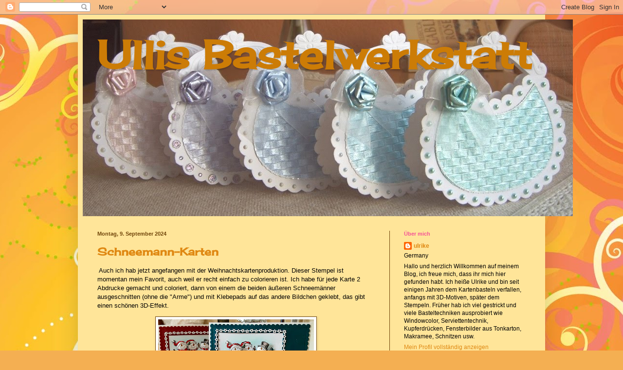

--- FILE ---
content_type: text/html; charset=UTF-8
request_url: https://ullisbastelwerkstatt.blogspot.com/2024/
body_size: 23416
content:
<!DOCTYPE html>
<html class='v2' dir='ltr' lang='de'>
<head>
<link href='https://www.blogger.com/static/v1/widgets/335934321-css_bundle_v2.css' rel='stylesheet' type='text/css'/>
<meta content='width=1100' name='viewport'/>
<meta content='text/html; charset=UTF-8' http-equiv='Content-Type'/>
<meta content='blogger' name='generator'/>
<link href='https://ullisbastelwerkstatt.blogspot.com/favicon.ico' rel='icon' type='image/x-icon'/>
<link href='http://ullisbastelwerkstatt.blogspot.com/2024/' rel='canonical'/>
<link rel="alternate" type="application/atom+xml" title="Ullis Bastelwerkstatt - Atom" href="https://ullisbastelwerkstatt.blogspot.com/feeds/posts/default" />
<link rel="alternate" type="application/rss+xml" title="Ullis Bastelwerkstatt - RSS" href="https://ullisbastelwerkstatt.blogspot.com/feeds/posts/default?alt=rss" />
<link rel="service.post" type="application/atom+xml" title="Ullis Bastelwerkstatt - Atom" href="https://www.blogger.com/feeds/1861736407612173812/posts/default" />
<!--Can't find substitution for tag [blog.ieCssRetrofitLinks]-->
<meta content='http://ullisbastelwerkstatt.blogspot.com/2024/' property='og:url'/>
<meta content='Ullis Bastelwerkstatt' property='og:title'/>
<meta content='' property='og:description'/>
<title>Ullis Bastelwerkstatt: 2024</title>
<style type='text/css'>@font-face{font-family:'Cherry Cream Soda';font-style:normal;font-weight:400;font-display:swap;src:url(//fonts.gstatic.com/s/cherrycreamsoda/v21/UMBIrOxBrW6w2FFyi9paG0fdVdRciQd9A98ZD47H.woff2)format('woff2');unicode-range:U+0000-00FF,U+0131,U+0152-0153,U+02BB-02BC,U+02C6,U+02DA,U+02DC,U+0304,U+0308,U+0329,U+2000-206F,U+20AC,U+2122,U+2191,U+2193,U+2212,U+2215,U+FEFF,U+FFFD;}</style>
<style id='page-skin-1' type='text/css'><!--
/*
-----------------------------------------------
Blogger Template Style
Name:     Simple
Designer: Blogger
URL:      www.blogger.com
----------------------------------------------- */
/* Content
----------------------------------------------- */
body {
font: normal normal 12px Arial, Tahoma, Helvetica, FreeSans, sans-serif;
color: #000000;
background: #f4af52 url(//themes.googleusercontent.com/image?id=1jBzZZhWmESbxpWuz4_KYI1iPRIJPfZVbhagMxWcJWDsBoLRejCvAeTWImo0USEiGpD5G) repeat fixed top center /* Credit: molotovcoketail (http://www.istockphoto.com/googleimages.php?id=1794602&platform=blogger) */;
padding: 0 40px 40px 40px;
}
html body .region-inner {
min-width: 0;
max-width: 100%;
width: auto;
}
h2 {
font-size: 22px;
}
a:link {
text-decoration:none;
color: #df8812;
}
a:visited {
text-decoration:none;
color: #8f8f8f;
}
a:hover {
text-decoration:underline;
color: #ffbc10;
}
.body-fauxcolumn-outer .fauxcolumn-inner {
background: transparent none repeat scroll top left;
_background-image: none;
}
.body-fauxcolumn-outer .cap-top {
position: absolute;
z-index: 1;
height: 400px;
width: 100%;
}
.body-fauxcolumn-outer .cap-top .cap-left {
width: 100%;
background: transparent none repeat-x scroll top left;
_background-image: none;
}
.content-outer {
-moz-box-shadow: 0 0 40px rgba(0, 0, 0, .15);
-webkit-box-shadow: 0 0 5px rgba(0, 0, 0, .15);
-goog-ms-box-shadow: 0 0 10px #333333;
box-shadow: 0 0 40px rgba(0, 0, 0, .15);
margin-bottom: 1px;
}
.content-inner {
padding: 10px 10px;
}
.content-inner {
background-color: #ffe599;
}
/* Header
----------------------------------------------- */
.header-outer {
background: #ffe599 url(//www.blogblog.com/1kt/simple/gradients_light.png) repeat-x scroll 0 -400px;
_background-image: none;
}
.Header h1 {
font: normal bold 80px Cherry Cream Soda;
color: #cc7c06;
text-shadow: 1px 2px 3px rgba(0, 0, 0, .2);
}
.Header h1 a {
color: #cc7c06;
}
.Header .description {
font-size: 140%;
color: #ffffff;
}
.header-inner .Header .titlewrapper {
padding: 22px 30px;
}
.header-inner .Header .descriptionwrapper {
padding: 0 30px;
}
/* Tabs
----------------------------------------------- */
.tabs-inner .section:first-child {
border-top: 0 solid #6f4409;
}
.tabs-inner .section:first-child ul {
margin-top: -0;
border-top: 0 solid #6f4409;
border-left: 0 solid #6f4409;
border-right: 0 solid #6f4409;
}
.tabs-inner .widget ul {
background: #f7f7f7 url(https://resources.blogblog.com/blogblog/data/1kt/simple/gradients_light.png) repeat-x scroll 0 -800px;
_background-image: none;
border-bottom: 1px solid #6f4409;
margin-top: 0;
margin-left: -30px;
margin-right: -30px;
}
.tabs-inner .widget li a {
display: inline-block;
padding: .6em 1em;
font: normal normal 14px Impact, sans-serif;
color: #9e9e9e;
border-left: 1px solid #ffe599;
border-right: 1px solid #6f4409;
}
.tabs-inner .widget li:first-child a {
border-left: none;
}
.tabs-inner .widget li.selected a, .tabs-inner .widget li a:hover {
color: #000000;
background-color: #f0f0f0;
text-decoration: none;
}
/* Columns
----------------------------------------------- */
.main-outer {
border-top: 0 solid #6f4409;
}
.fauxcolumn-left-outer .fauxcolumn-inner {
border-right: 1px solid #6f4409;
}
.fauxcolumn-right-outer .fauxcolumn-inner {
border-left: 1px solid #6f4409;
}
/* Headings
----------------------------------------------- */
div.widget > h2,
div.widget h2.title {
margin: 0 0 1em 0;
font: normal bold 11px 'Trebuchet MS', Trebuchet, sans-serif;
color: #f45296;
}
/* Widgets
----------------------------------------------- */
.widget .zippy {
color: #9e9e9e;
text-shadow: 2px 2px 1px rgba(0, 0, 0, .1);
}
.widget .popular-posts ul {
list-style: none;
}
/* Posts
----------------------------------------------- */
h2.date-header {
font: normal bold 11px Arial, Tahoma, Helvetica, FreeSans, sans-serif;
}
.date-header span {
background-color: transparent;
color: #6f4409;
padding: inherit;
letter-spacing: inherit;
margin: inherit;
}
.main-inner {
padding-top: 30px;
padding-bottom: 30px;
}
.main-inner .column-center-inner {
padding: 0 15px;
}
.main-inner .column-center-inner .section {
margin: 0 15px;
}
.post {
margin: 0 0 25px 0;
}
h3.post-title, .comments h4 {
font: normal bold 22px Cherry Cream Soda;
margin: .75em 0 0;
}
.post-body {
font-size: 110%;
line-height: 1.4;
position: relative;
}
.post-body img, .post-body .tr-caption-container, .Profile img, .Image img,
.BlogList .item-thumbnail img {
padding: 2px;
background: #ffffff;
border: 1px solid #6f4409;
-moz-box-shadow: 1px 1px 5px rgba(0, 0, 0, .1);
-webkit-box-shadow: 1px 1px 5px rgba(0, 0, 0, .1);
box-shadow: 1px 1px 5px rgba(0, 0, 0, .1);
}
.post-body img, .post-body .tr-caption-container {
padding: 5px;
}
.post-body .tr-caption-container {
color: #7a5729;
}
.post-body .tr-caption-container img {
padding: 0;
background: transparent;
border: none;
-moz-box-shadow: 0 0 0 rgba(0, 0, 0, .1);
-webkit-box-shadow: 0 0 0 rgba(0, 0, 0, .1);
box-shadow: 0 0 0 rgba(0, 0, 0, .1);
}
.post-header {
margin: 0 0 1.5em;
line-height: 1.6;
font-size: 90%;
}
.post-footer {
margin: 20px -2px 0;
padding: 5px 10px;
color: #7a5729;
background-color: #fff2cc;
border-bottom: 1px solid #f4af52;
line-height: 1.6;
font-size: 90%;
}
#comments .comment-author {
padding-top: 1.5em;
border-top: 1px solid #6f4409;
background-position: 0 1.5em;
}
#comments .comment-author:first-child {
padding-top: 0;
border-top: none;
}
.avatar-image-container {
margin: .2em 0 0;
}
#comments .avatar-image-container img {
border: 1px solid #6f4409;
}
/* Comments
----------------------------------------------- */
.comments .comments-content .icon.blog-author {
background-repeat: no-repeat;
background-image: url([data-uri]);
}
.comments .comments-content .loadmore a {
border-top: 1px solid #9e9e9e;
border-bottom: 1px solid #9e9e9e;
}
.comments .comment-thread.inline-thread {
background-color: #fff2cc;
}
.comments .continue {
border-top: 2px solid #9e9e9e;
}
/* Accents
---------------------------------------------- */
.section-columns td.columns-cell {
border-left: 1px solid #6f4409;
}
.blog-pager {
background: transparent none no-repeat scroll top center;
}
.blog-pager-older-link, .home-link,
.blog-pager-newer-link {
background-color: #ffe599;
padding: 5px;
}
.footer-outer {
border-top: 0 dashed #bbbbbb;
}
/* Mobile
----------------------------------------------- */
body.mobile  {
background-size: auto;
}
.mobile .body-fauxcolumn-outer {
background: transparent none repeat scroll top left;
}
.mobile .body-fauxcolumn-outer .cap-top {
background-size: 100% auto;
}
.mobile .content-outer {
-webkit-box-shadow: 0 0 3px rgba(0, 0, 0, .15);
box-shadow: 0 0 3px rgba(0, 0, 0, .15);
}
.mobile .tabs-inner .widget ul {
margin-left: 0;
margin-right: 0;
}
.mobile .post {
margin: 0;
}
.mobile .main-inner .column-center-inner .section {
margin: 0;
}
.mobile .date-header span {
padding: 0.1em 10px;
margin: 0 -10px;
}
.mobile h3.post-title {
margin: 0;
}
.mobile .blog-pager {
background: transparent none no-repeat scroll top center;
}
.mobile .footer-outer {
border-top: none;
}
.mobile .main-inner, .mobile .footer-inner {
background-color: #ffe599;
}
.mobile-index-contents {
color: #000000;
}
.mobile-link-button {
background-color: #df8812;
}
.mobile-link-button a:link, .mobile-link-button a:visited {
color: #ffffff;
}
.mobile .tabs-inner .section:first-child {
border-top: none;
}
.mobile .tabs-inner .PageList .widget-content {
background-color: #f0f0f0;
color: #000000;
border-top: 1px solid #6f4409;
border-bottom: 1px solid #6f4409;
}
.mobile .tabs-inner .PageList .widget-content .pagelist-arrow {
border-left: 1px solid #6f4409;
}

--></style>
<style id='template-skin-1' type='text/css'><!--
body {
min-width: 960px;
}
.content-outer, .content-fauxcolumn-outer, .region-inner {
min-width: 960px;
max-width: 960px;
_width: 960px;
}
.main-inner .columns {
padding-left: 0;
padding-right: 310px;
}
.main-inner .fauxcolumn-center-outer {
left: 0;
right: 310px;
/* IE6 does not respect left and right together */
_width: expression(this.parentNode.offsetWidth -
parseInt("0") -
parseInt("310px") + 'px');
}
.main-inner .fauxcolumn-left-outer {
width: 0;
}
.main-inner .fauxcolumn-right-outer {
width: 310px;
}
.main-inner .column-left-outer {
width: 0;
right: 100%;
margin-left: -0;
}
.main-inner .column-right-outer {
width: 310px;
margin-right: -310px;
}
#layout {
min-width: 0;
}
#layout .content-outer {
min-width: 0;
width: 800px;
}
#layout .region-inner {
min-width: 0;
width: auto;
}
body#layout div.add_widget {
padding: 8px;
}
body#layout div.add_widget a {
margin-left: 32px;
}
--></style>
<style>
    body {background-image:url(\/\/themes.googleusercontent.com\/image?id=1jBzZZhWmESbxpWuz4_KYI1iPRIJPfZVbhagMxWcJWDsBoLRejCvAeTWImo0USEiGpD5G);}
    
@media (max-width: 200px) { body {background-image:url(\/\/themes.googleusercontent.com\/image?id=1jBzZZhWmESbxpWuz4_KYI1iPRIJPfZVbhagMxWcJWDsBoLRejCvAeTWImo0USEiGpD5G&options=w200);}}
@media (max-width: 400px) and (min-width: 201px) { body {background-image:url(\/\/themes.googleusercontent.com\/image?id=1jBzZZhWmESbxpWuz4_KYI1iPRIJPfZVbhagMxWcJWDsBoLRejCvAeTWImo0USEiGpD5G&options=w400);}}
@media (max-width: 800px) and (min-width: 401px) { body {background-image:url(\/\/themes.googleusercontent.com\/image?id=1jBzZZhWmESbxpWuz4_KYI1iPRIJPfZVbhagMxWcJWDsBoLRejCvAeTWImo0USEiGpD5G&options=w800);}}
@media (max-width: 1200px) and (min-width: 801px) { body {background-image:url(\/\/themes.googleusercontent.com\/image?id=1jBzZZhWmESbxpWuz4_KYI1iPRIJPfZVbhagMxWcJWDsBoLRejCvAeTWImo0USEiGpD5G&options=w1200);}}
/* Last tag covers anything over one higher than the previous max-size cap. */
@media (min-width: 1201px) { body {background-image:url(\/\/themes.googleusercontent.com\/image?id=1jBzZZhWmESbxpWuz4_KYI1iPRIJPfZVbhagMxWcJWDsBoLRejCvAeTWImo0USEiGpD5G&options=w1600);}}
  </style>
<link href='https://www.blogger.com/dyn-css/authorization.css?targetBlogID=1861736407612173812&amp;zx=525b4e96-80ef-4d47-bf5d-3cc67a3e30d1' media='none' onload='if(media!=&#39;all&#39;)media=&#39;all&#39;' rel='stylesheet'/><noscript><link href='https://www.blogger.com/dyn-css/authorization.css?targetBlogID=1861736407612173812&amp;zx=525b4e96-80ef-4d47-bf5d-3cc67a3e30d1' rel='stylesheet'/></noscript>
<meta name='google-adsense-platform-account' content='ca-host-pub-1556223355139109'/>
<meta name='google-adsense-platform-domain' content='blogspot.com'/>

</head>
<body class='loading variant-bold'>
<div class='navbar section' id='navbar' name='Navbar'><div class='widget Navbar' data-version='1' id='Navbar1'><script type="text/javascript">
    function setAttributeOnload(object, attribute, val) {
      if(window.addEventListener) {
        window.addEventListener('load',
          function(){ object[attribute] = val; }, false);
      } else {
        window.attachEvent('onload', function(){ object[attribute] = val; });
      }
    }
  </script>
<div id="navbar-iframe-container"></div>
<script type="text/javascript" src="https://apis.google.com/js/platform.js"></script>
<script type="text/javascript">
      gapi.load("gapi.iframes:gapi.iframes.style.bubble", function() {
        if (gapi.iframes && gapi.iframes.getContext) {
          gapi.iframes.getContext().openChild({
              url: 'https://www.blogger.com/navbar/1861736407612173812?origin\x3dhttps://ullisbastelwerkstatt.blogspot.com',
              where: document.getElementById("navbar-iframe-container"),
              id: "navbar-iframe"
          });
        }
      });
    </script><script type="text/javascript">
(function() {
var script = document.createElement('script');
script.type = 'text/javascript';
script.src = '//pagead2.googlesyndication.com/pagead/js/google_top_exp.js';
var head = document.getElementsByTagName('head')[0];
if (head) {
head.appendChild(script);
}})();
</script>
</div></div>
<div class='body-fauxcolumns'>
<div class='fauxcolumn-outer body-fauxcolumn-outer'>
<div class='cap-top'>
<div class='cap-left'></div>
<div class='cap-right'></div>
</div>
<div class='fauxborder-left'>
<div class='fauxborder-right'></div>
<div class='fauxcolumn-inner'>
</div>
</div>
<div class='cap-bottom'>
<div class='cap-left'></div>
<div class='cap-right'></div>
</div>
</div>
</div>
<div class='content'>
<div class='content-fauxcolumns'>
<div class='fauxcolumn-outer content-fauxcolumn-outer'>
<div class='cap-top'>
<div class='cap-left'></div>
<div class='cap-right'></div>
</div>
<div class='fauxborder-left'>
<div class='fauxborder-right'></div>
<div class='fauxcolumn-inner'>
</div>
</div>
<div class='cap-bottom'>
<div class='cap-left'></div>
<div class='cap-right'></div>
</div>
</div>
</div>
<div class='content-outer'>
<div class='content-cap-top cap-top'>
<div class='cap-left'></div>
<div class='cap-right'></div>
</div>
<div class='fauxborder-left content-fauxborder-left'>
<div class='fauxborder-right content-fauxborder-right'></div>
<div class='content-inner'>
<header>
<div class='header-outer'>
<div class='header-cap-top cap-top'>
<div class='cap-left'></div>
<div class='cap-right'></div>
</div>
<div class='fauxborder-left header-fauxborder-left'>
<div class='fauxborder-right header-fauxborder-right'></div>
<div class='region-inner header-inner'>
<div class='header section' id='header' name='Header'><div class='widget Header' data-version='1' id='Header1'>
<div id='header-inner' style='background-image: url("https://blogger.googleusercontent.com/img/b/R29vZ2xl/AVvXsEjdEcIrqSNXwsFWRW0ocRAeFKrBl0MwHbxJmRe8zDaXccWDEiPFnJ5yFPsf-uBKwRyIS6Xfv9UFMXdNdFA4ew845z649cfM_tfR76CBiiwtc83U8_gbQHsEbcUEt31nRtHRsWzkwlianoE/s1600/handt%25C3%25A4schchen+perlmutt100.jpg"); background-position: left; width: 1007px; min-height: 404px; _height: 404px; background-repeat: no-repeat; '>
<div class='titlewrapper' style='background: transparent'>
<h1 class='title' style='background: transparent; border-width: 0px'>
<a href='https://ullisbastelwerkstatt.blogspot.com/'>
Ullis Bastelwerkstatt
</a>
</h1>
</div>
<div class='descriptionwrapper'>
<p class='description'><span>
</span></p>
</div>
</div>
</div></div>
</div>
</div>
<div class='header-cap-bottom cap-bottom'>
<div class='cap-left'></div>
<div class='cap-right'></div>
</div>
</div>
</header>
<div class='tabs-outer'>
<div class='tabs-cap-top cap-top'>
<div class='cap-left'></div>
<div class='cap-right'></div>
</div>
<div class='fauxborder-left tabs-fauxborder-left'>
<div class='fauxborder-right tabs-fauxborder-right'></div>
<div class='region-inner tabs-inner'>
<div class='tabs no-items section' id='crosscol' name='Spaltenübergreifend'></div>
<div class='tabs no-items section' id='crosscol-overflow' name='Cross-Column 2'></div>
</div>
</div>
<div class='tabs-cap-bottom cap-bottom'>
<div class='cap-left'></div>
<div class='cap-right'></div>
</div>
</div>
<div class='main-outer'>
<div class='main-cap-top cap-top'>
<div class='cap-left'></div>
<div class='cap-right'></div>
</div>
<div class='fauxborder-left main-fauxborder-left'>
<div class='fauxborder-right main-fauxborder-right'></div>
<div class='region-inner main-inner'>
<div class='columns fauxcolumns'>
<div class='fauxcolumn-outer fauxcolumn-center-outer'>
<div class='cap-top'>
<div class='cap-left'></div>
<div class='cap-right'></div>
</div>
<div class='fauxborder-left'>
<div class='fauxborder-right'></div>
<div class='fauxcolumn-inner'>
</div>
</div>
<div class='cap-bottom'>
<div class='cap-left'></div>
<div class='cap-right'></div>
</div>
</div>
<div class='fauxcolumn-outer fauxcolumn-left-outer'>
<div class='cap-top'>
<div class='cap-left'></div>
<div class='cap-right'></div>
</div>
<div class='fauxborder-left'>
<div class='fauxborder-right'></div>
<div class='fauxcolumn-inner'>
</div>
</div>
<div class='cap-bottom'>
<div class='cap-left'></div>
<div class='cap-right'></div>
</div>
</div>
<div class='fauxcolumn-outer fauxcolumn-right-outer'>
<div class='cap-top'>
<div class='cap-left'></div>
<div class='cap-right'></div>
</div>
<div class='fauxborder-left'>
<div class='fauxborder-right'></div>
<div class='fauxcolumn-inner'>
</div>
</div>
<div class='cap-bottom'>
<div class='cap-left'></div>
<div class='cap-right'></div>
</div>
</div>
<!-- corrects IE6 width calculation -->
<div class='columns-inner'>
<div class='column-center-outer'>
<div class='column-center-inner'>
<div class='main section' id='main' name='Hauptbereich'><div class='widget Blog' data-version='1' id='Blog1'>
<div class='blog-posts hfeed'>

          <div class="date-outer">
        
<h2 class='date-header'><span>Montag, 9. September 2024</span></h2>

          <div class="date-posts">
        
<div class='post-outer'>
<div class='post hentry uncustomized-post-template' itemprop='blogPost' itemscope='itemscope' itemtype='http://schema.org/BlogPosting'>
<meta content='https://blogger.googleusercontent.com/img/b/R29vZ2xl/AVvXsEjWL2-k5GKfJfG0lc7yAz1e2lcveYuD2jrBH2l3yno56YV_vBrjwbQnN2YT1UN6UEpuMXaK_UV_HPzBWB__f5mjX_BU0iwdx_qQ4Mrz0BQ8nGkBeHhTKCvKg5_fTz3-heVZAmhWVOSmbBCrirW9o-vwEyCwVpT6ghVCmGW38SnzKfTfwPUkiizMAmS5LAc/s320/20240909_130847%5B1%5D.jpg' itemprop='image_url'/>
<meta content='1861736407612173812' itemprop='blogId'/>
<meta content='5383278288788955746' itemprop='postId'/>
<a name='5383278288788955746'></a>
<h3 class='post-title entry-title' itemprop='name'>
<a href='https://ullisbastelwerkstatt.blogspot.com/2024/09/schneemann-karten.html'>Schneemann-Karten</a>
</h3>
<div class='post-header'>
<div class='post-header-line-1'></div>
</div>
<div class='post-body entry-content' id='post-body-5383278288788955746' itemprop='description articleBody'>
<p>&nbsp;Auch ich hab jetzt angefangen mit der Weihnachtskartenproduktion. Dieser Stempel ist momentan mein Favorit, auch weil er recht einfach zu colorieren ist. Ich habe für jede Karte 2 Abdrucke gemacht und coloriert, dann von einem die beiden äußeren Schneemänner ausgeschnitten (ohne die "Arme") und mit Klebepads auf das andere Bildchen geklebt, das gibt einen schönen 3D-Effekt.</p><div class="separator" style="clear: both; text-align: center;"><a href="https://blogger.googleusercontent.com/img/b/R29vZ2xl/AVvXsEjWL2-k5GKfJfG0lc7yAz1e2lcveYuD2jrBH2l3yno56YV_vBrjwbQnN2YT1UN6UEpuMXaK_UV_HPzBWB__f5mjX_BU0iwdx_qQ4Mrz0BQ8nGkBeHhTKCvKg5_fTz3-heVZAmhWVOSmbBCrirW9o-vwEyCwVpT6ghVCmGW38SnzKfTfwPUkiizMAmS5LAc/s2478/20240909_130847%5B1%5D.jpg" imageanchor="1" style="margin-left: 1em; margin-right: 1em;"><img border="0" data-original-height="1231" data-original-width="2478" height="159" src="https://blogger.googleusercontent.com/img/b/R29vZ2xl/AVvXsEjWL2-k5GKfJfG0lc7yAz1e2lcveYuD2jrBH2l3yno56YV_vBrjwbQnN2YT1UN6UEpuMXaK_UV_HPzBWB__f5mjX_BU0iwdx_qQ4Mrz0BQ8nGkBeHhTKCvKg5_fTz3-heVZAmhWVOSmbBCrirW9o-vwEyCwVpT6ghVCmGW38SnzKfTfwPUkiizMAmS5LAc/s320/20240909_130847%5B1%5D.jpg" width="320" /></a></div><br /><div class="separator" style="clear: both; text-align: center;"><a href="https://blogger.googleusercontent.com/img/b/R29vZ2xl/AVvXsEgHZYB8RJ4sjtAX6IHu53T0o-JYeAy1Dd11uJw3v5glb1D6PXWqR7NqGJlrtvayO85pQ5mK3eBT92ZmP4liTBJlyAqqIOxEDpnMu2dZJOra8cnesl3FWrUaQLkFFVU0d5gOZZuhIwIidpeEnFZG1_cepbQ7tK_NYFv8lB4CfBxvm9tLpHHo-uQ0WWp6YgQ/s1798/20240909_130806%5B1%5D.jpg" imageanchor="1" style="margin-left: 1em; margin-right: 1em;"><img border="0" data-original-height="1304" data-original-width="1798" height="232" src="https://blogger.googleusercontent.com/img/b/R29vZ2xl/AVvXsEgHZYB8RJ4sjtAX6IHu53T0o-JYeAy1Dd11uJw3v5glb1D6PXWqR7NqGJlrtvayO85pQ5mK3eBT92ZmP4liTBJlyAqqIOxEDpnMu2dZJOra8cnesl3FWrUaQLkFFVU0d5gOZZuhIwIidpeEnFZG1_cepbQ7tK_NYFv8lB4CfBxvm9tLpHHo-uQ0WWp6YgQ/s320/20240909_130806%5B1%5D.jpg" width="320" /></a></div><div class="separator" style="clear: both; text-align: center;"><br /></div><br /><p><br /></p>
<div style='clear: both;'></div>
</div>
<div class='post-footer'>
<div class='post-footer-line post-footer-line-1'>
<span class='post-author vcard'>
Eingestellt von
<span class='fn' itemprop='author' itemscope='itemscope' itemtype='http://schema.org/Person'>
<meta content='https://www.blogger.com/profile/15765771806486542239' itemprop='url'/>
<a class='g-profile' href='https://www.blogger.com/profile/15765771806486542239' rel='author' title='author profile'>
<span itemprop='name'>ulrike</span>
</a>
</span>
</span>
<span class='post-timestamp'>
um
<meta content='http://ullisbastelwerkstatt.blogspot.com/2024/09/schneemann-karten.html' itemprop='url'/>
<a class='timestamp-link' href='https://ullisbastelwerkstatt.blogspot.com/2024/09/schneemann-karten.html' rel='bookmark' title='permanent link'><abbr class='published' itemprop='datePublished' title='2024-09-09T14:47:00+02:00'>14:47</abbr></a>
</span>
<span class='post-comment-link'>
<a class='comment-link' href='https://www.blogger.com/comment/fullpage/post/1861736407612173812/5383278288788955746' onclick='javascript:window.open(this.href, "bloggerPopup", "toolbar=0,location=0,statusbar=1,menubar=0,scrollbars=yes,width=640,height=500"); return false;'>
2 Kommentare:
  </a>
</span>
<span class='post-icons'>
<span class='item-control blog-admin pid-1671135442'>
<a href='https://www.blogger.com/post-edit.g?blogID=1861736407612173812&postID=5383278288788955746&from=pencil' title='Post bearbeiten'>
<img alt='' class='icon-action' height='18' src='https://resources.blogblog.com/img/icon18_edit_allbkg.gif' width='18'/>
</a>
</span>
</span>
<div class='post-share-buttons goog-inline-block'>
<a class='goog-inline-block share-button sb-email' href='https://www.blogger.com/share-post.g?blogID=1861736407612173812&postID=5383278288788955746&target=email' target='_blank' title='Diesen Post per E-Mail versenden'><span class='share-button-link-text'>Diesen Post per E-Mail versenden</span></a><a class='goog-inline-block share-button sb-blog' href='https://www.blogger.com/share-post.g?blogID=1861736407612173812&postID=5383278288788955746&target=blog' onclick='window.open(this.href, "_blank", "height=270,width=475"); return false;' target='_blank' title='BlogThis!'><span class='share-button-link-text'>BlogThis!</span></a><a class='goog-inline-block share-button sb-twitter' href='https://www.blogger.com/share-post.g?blogID=1861736407612173812&postID=5383278288788955746&target=twitter' target='_blank' title='Auf X teilen'><span class='share-button-link-text'>Auf X teilen</span></a><a class='goog-inline-block share-button sb-facebook' href='https://www.blogger.com/share-post.g?blogID=1861736407612173812&postID=5383278288788955746&target=facebook' onclick='window.open(this.href, "_blank", "height=430,width=640"); return false;' target='_blank' title='In Facebook freigeben'><span class='share-button-link-text'>In Facebook freigeben</span></a><a class='goog-inline-block share-button sb-pinterest' href='https://www.blogger.com/share-post.g?blogID=1861736407612173812&postID=5383278288788955746&target=pinterest' target='_blank' title='Auf Pinterest teilen'><span class='share-button-link-text'>Auf Pinterest teilen</span></a>
</div>
</div>
<div class='post-footer-line post-footer-line-2'>
<span class='post-labels'>
</span>
</div>
<div class='post-footer-line post-footer-line-3'>
<span class='post-location'>
</span>
</div>
</div>
</div>
</div>

          </div></div>
        

          <div class="date-outer">
        
<h2 class='date-header'><span>Samstag, 15. Juni 2024</span></h2>

          <div class="date-posts">
        
<div class='post-outer'>
<div class='post hentry uncustomized-post-template' itemprop='blogPost' itemscope='itemscope' itemtype='http://schema.org/BlogPosting'>
<meta content='https://blogger.googleusercontent.com/img/b/R29vZ2xl/AVvXsEipZSYm3az_xhiccdS3GfUW8_PJZ9IRSeu1rIkd_nemLR-k-fKwIFEweKLhs8EggfhsnjWnFrc-isYJr65dm_JSsCuDmfGWlCCDGoKKR2p9MRh-vxQn4fxhA25QkAbVXE2xUek8Rv58O3LBrHwt28nafVFqSOJAHXrr1k-gnzg98BqvloHWj4WnwwAFpwE/s320/20240614_181123.jpg' itemprop='image_url'/>
<meta content='1861736407612173812' itemprop='blogId'/>
<meta content='463198832069420680' itemprop='postId'/>
<a name='463198832069420680'></a>
<h3 class='post-title entry-title' itemprop='name'>
<a href='https://ullisbastelwerkstatt.blogspot.com/2024/06/kondolenzkarten.html'>Kondolenzkarten</a>
</h3>
<div class='post-header'>
<div class='post-header-line-1'></div>
</div>
<div class='post-body entry-content' id='post-body-463198832069420680' itemprop='description articleBody'>
<p><br /></p><p><br /></p><div class="separator" style="clear: both; text-align: center;"><a href="https://blogger.googleusercontent.com/img/b/R29vZ2xl/AVvXsEipZSYm3az_xhiccdS3GfUW8_PJZ9IRSeu1rIkd_nemLR-k-fKwIFEweKLhs8EggfhsnjWnFrc-isYJr65dm_JSsCuDmfGWlCCDGoKKR2p9MRh-vxQn4fxhA25QkAbVXE2xUek8Rv58O3LBrHwt28nafVFqSOJAHXrr1k-gnzg98BqvloHWj4WnwwAFpwE/s2227/20240614_181123.jpg" style="margin-left: 1em; margin-right: 1em;"><img border="0" data-original-height="1502" data-original-width="2227" height="216" src="https://blogger.googleusercontent.com/img/b/R29vZ2xl/AVvXsEipZSYm3az_xhiccdS3GfUW8_PJZ9IRSeu1rIkd_nemLR-k-fKwIFEweKLhs8EggfhsnjWnFrc-isYJr65dm_JSsCuDmfGWlCCDGoKKR2p9MRh-vxQn4fxhA25QkAbVXE2xUek8Rv58O3LBrHwt28nafVFqSOJAHXrr1k-gnzg98BqvloHWj4WnwwAFpwE/s320/20240614_181123.jpg" width="320" /></a></div><br /><div class="separator" style="clear: both; text-align: center;"><a href="https://blogger.googleusercontent.com/img/b/R29vZ2xl/AVvXsEio4pAqP6foTxRmdxqTFEBlRERzPubDRM-qinOGtam1yi2tUEjgygFrhlqQ8rfE6sGhrinxOzjDuzUwFpeBs1p6xw3FK-to7DJ1coZLlsXEXE1iuTLH8uYsEeoApDCDxrRD-KsRhbcqWniGK980osxmR6d6ATBVV7pFO23GhobFD_dq05pNSQDWUgwgLxk/s1947/20240614_181059.jpg" style="margin-left: 1em; margin-right: 1em;"><img border="0" data-original-height="1526" data-original-width="1947" height="251" src="https://blogger.googleusercontent.com/img/b/R29vZ2xl/AVvXsEio4pAqP6foTxRmdxqTFEBlRERzPubDRM-qinOGtam1yi2tUEjgygFrhlqQ8rfE6sGhrinxOzjDuzUwFpeBs1p6xw3FK-to7DJ1coZLlsXEXE1iuTLH8uYsEeoApDCDxrRD-KsRhbcqWniGK980osxmR6d6ATBVV7pFO23GhobFD_dq05pNSQDWUgwgLxk/s320/20240614_181059.jpg" width="320" /></a></div><br /><div style="text-align: center;">Den Prägefolder kennt ihr ja schon, diesmal habe ich aber die Farbe nicht mit dem Folder auf die Karte übertragen, sondern die geprägten Blümchen mit einem Schwämmchen eingefärbt.</div><p></p><div style="text-align: center;">Benutzt habe ich lange gelagerte Farben von Cosmic Shimmer, die zum Glück noch brauchbar waren, obwohl reilweise schon etwas eingetrocknet.</div><div><br /></div><div class="separator" style="clear: both; text-align: center;"><a href="https://blogger.googleusercontent.com/img/b/R29vZ2xl/AVvXsEi7iYX7rEw2TzggTA0oooj08VivMvsK6tMb1tTwaLjur-Grqs9ZFuu0VJEf8XbtxN6sq-qKjjN0ZqOXSR8YqUZFW_PSkNDOOqQkxyccrVOGugsfxGyZ7Eq0HXaW9w1pzsJKpRO0ANK4QauM-AJnYrmLAKoIa4RTkkpey9Kv89lCbUUGKH8aZd7O5Y5ThoY/s1834/20240614_181039.jpg" style="margin-left: 1em; margin-right: 1em;"><img border="0" data-original-height="1284" data-original-width="1834" height="224" src="https://blogger.googleusercontent.com/img/b/R29vZ2xl/AVvXsEi7iYX7rEw2TzggTA0oooj08VivMvsK6tMb1tTwaLjur-Grqs9ZFuu0VJEf8XbtxN6sq-qKjjN0ZqOXSR8YqUZFW_PSkNDOOqQkxyccrVOGugsfxGyZ7Eq0HXaW9w1pzsJKpRO0ANK4QauM-AJnYrmLAKoIa4RTkkpey9Kv89lCbUUGKH8aZd7O5Y5ThoY/s320/20240614_181039.jpg" width="320" /></a></div><div class="separator" style="clear: both; text-align: center;"><br /></div><div class="separator" style="clear: both; text-align: center;">Leider sind die Farben auf dem Foto nicht gut getroffen, das linke ist ein richtiges himmelblau und das rechte rosa.</div><div class="separator" style="clear: both; text-align: center;">Die Farben heißen</div><div class="separator" style="clear: both; text-align: center;">Metallic Guilding Polish Powder Blue und</div><div class="separator" style="clear: both; text-align: center;">Opal Polish Golden Flamingo.</div><div class="separator" style="clear: both; text-align: center;">Die Farben sehen auf schwarzen Papier anders aus. Das blau wird dann zu einem silbrigen eisblau und aus dem rosa wird ein tolles kräftiges gold.</div><div class="separator" style="clear: both; text-align: center;"><br /></div><div class="separator" style="clear: both; text-align: center;"><a href="https://blogger.googleusercontent.com/img/b/R29vZ2xl/AVvXsEgGnJkNTkpo8AWIF80moD574dJRhTZYT7GegZ0PQGX5KAR28xOp-vCFH0kAh6ngmCzGKEW6YFOY7vQFhQzPY1_E0aenZJcdIwETEz03Kyouf5w86uEq82s45utvhDjCiWTcq2lsshjF5Qh4Q7Sx8-iTcyJTO56uIZszDbwzr-_hnZMEyS3WTtA3cC535lI/s2139/20240614_182253.jpg" imageanchor="1" style="margin-left: 1em; margin-right: 1em;"><img border="0" data-original-height="1489" data-original-width="2139" height="223" src="https://blogger.googleusercontent.com/img/b/R29vZ2xl/AVvXsEgGnJkNTkpo8AWIF80moD574dJRhTZYT7GegZ0PQGX5KAR28xOp-vCFH0kAh6ngmCzGKEW6YFOY7vQFhQzPY1_E0aenZJcdIwETEz03Kyouf5w86uEq82s45utvhDjCiWTcq2lsshjF5Qh4Q7Sx8-iTcyJTO56uIZszDbwzr-_hnZMEyS3WTtA3cC535lI/s320/20240614_182253.jpg" width="320" /></a></div><br /><div class="separator" style="clear: both; text-align: center;">Hier noch ein Foto der Farben auf weißem Papier.</div><br /><div><br /></div>
<div style='clear: both;'></div>
</div>
<div class='post-footer'>
<div class='post-footer-line post-footer-line-1'>
<span class='post-author vcard'>
Eingestellt von
<span class='fn' itemprop='author' itemscope='itemscope' itemtype='http://schema.org/Person'>
<meta content='https://www.blogger.com/profile/15765771806486542239' itemprop='url'/>
<a class='g-profile' href='https://www.blogger.com/profile/15765771806486542239' rel='author' title='author profile'>
<span itemprop='name'>ulrike</span>
</a>
</span>
</span>
<span class='post-timestamp'>
um
<meta content='http://ullisbastelwerkstatt.blogspot.com/2024/06/kondolenzkarten.html' itemprop='url'/>
<a class='timestamp-link' href='https://ullisbastelwerkstatt.blogspot.com/2024/06/kondolenzkarten.html' rel='bookmark' title='permanent link'><abbr class='published' itemprop='datePublished' title='2024-06-15T17:26:00+02:00'>17:26</abbr></a>
</span>
<span class='post-comment-link'>
<a class='comment-link' href='https://www.blogger.com/comment/fullpage/post/1861736407612173812/463198832069420680' onclick='javascript:window.open(this.href, "bloggerPopup", "toolbar=0,location=0,statusbar=1,menubar=0,scrollbars=yes,width=640,height=500"); return false;'>
Keine Kommentare:
  </a>
</span>
<span class='post-icons'>
<span class='item-control blog-admin pid-1671135442'>
<a href='https://www.blogger.com/post-edit.g?blogID=1861736407612173812&postID=463198832069420680&from=pencil' title='Post bearbeiten'>
<img alt='' class='icon-action' height='18' src='https://resources.blogblog.com/img/icon18_edit_allbkg.gif' width='18'/>
</a>
</span>
</span>
<div class='post-share-buttons goog-inline-block'>
<a class='goog-inline-block share-button sb-email' href='https://www.blogger.com/share-post.g?blogID=1861736407612173812&postID=463198832069420680&target=email' target='_blank' title='Diesen Post per E-Mail versenden'><span class='share-button-link-text'>Diesen Post per E-Mail versenden</span></a><a class='goog-inline-block share-button sb-blog' href='https://www.blogger.com/share-post.g?blogID=1861736407612173812&postID=463198832069420680&target=blog' onclick='window.open(this.href, "_blank", "height=270,width=475"); return false;' target='_blank' title='BlogThis!'><span class='share-button-link-text'>BlogThis!</span></a><a class='goog-inline-block share-button sb-twitter' href='https://www.blogger.com/share-post.g?blogID=1861736407612173812&postID=463198832069420680&target=twitter' target='_blank' title='Auf X teilen'><span class='share-button-link-text'>Auf X teilen</span></a><a class='goog-inline-block share-button sb-facebook' href='https://www.blogger.com/share-post.g?blogID=1861736407612173812&postID=463198832069420680&target=facebook' onclick='window.open(this.href, "_blank", "height=430,width=640"); return false;' target='_blank' title='In Facebook freigeben'><span class='share-button-link-text'>In Facebook freigeben</span></a><a class='goog-inline-block share-button sb-pinterest' href='https://www.blogger.com/share-post.g?blogID=1861736407612173812&postID=463198832069420680&target=pinterest' target='_blank' title='Auf Pinterest teilen'><span class='share-button-link-text'>Auf Pinterest teilen</span></a>
</div>
</div>
<div class='post-footer-line post-footer-line-2'>
<span class='post-labels'>
</span>
</div>
<div class='post-footer-line post-footer-line-3'>
<span class='post-location'>
</span>
</div>
</div>
</div>
</div>

          </div></div>
        

          <div class="date-outer">
        
<h2 class='date-header'><span>Mittwoch, 29. Mai 2024</span></h2>

          <div class="date-posts">
        
<div class='post-outer'>
<div class='post hentry uncustomized-post-template' itemprop='blogPost' itemscope='itemscope' itemtype='http://schema.org/BlogPosting'>
<meta content='https://blogger.googleusercontent.com/img/b/R29vZ2xl/AVvXsEjLeCkpHbSMGwX8BkFg1uVD-t0oLXBUj2afthcVYT62rldNvHMp_GgAy8slG4DGHet55qq095mTd0jMtWUHLHqy3U_l2pV2pEkPpWI5lIQkjJWAIh_fY1LQn4UJhaZJ4XN6J7dPwwk0DVtH-eTaayB1mNf0fXBF-xqnG8IvV-o_eEf41IUW5Wal88-OT24/s320/20240529_104222.jpg' itemprop='image_url'/>
<meta content='1861736407612173812' itemprop='blogId'/>
<meta content='2115092239009133425' itemprop='postId'/>
<a name='2115092239009133425'></a>
<h3 class='post-title entry-title' itemprop='name'>
<a href='https://ullisbastelwerkstatt.blogspot.com/2024/05/mit-embossingfolder-farben.html'>Mit Embossingfolder färben</a>
</h3>
<div class='post-header'>
<div class='post-header-line-1'></div>
</div>
<div class='post-body entry-content' id='post-body-2115092239009133425' itemprop='description articleBody'>
<div class="separator" style="clear: both; text-align: center;"><a href="https://blogger.googleusercontent.com/img/b/R29vZ2xl/AVvXsEjLeCkpHbSMGwX8BkFg1uVD-t0oLXBUj2afthcVYT62rldNvHMp_GgAy8slG4DGHet55qq095mTd0jMtWUHLHqy3U_l2pV2pEkPpWI5lIQkjJWAIh_fY1LQn4UJhaZJ4XN6J7dPwwk0DVtH-eTaayB1mNf0fXBF-xqnG8IvV-o_eEf41IUW5Wal88-OT24/s2040/20240529_104222.jpg" imageanchor="1" style="margin-left: 1em; margin-right: 1em;"><img border="0" data-original-height="1969" data-original-width="2040" height="309" src="https://blogger.googleusercontent.com/img/b/R29vZ2xl/AVvXsEjLeCkpHbSMGwX8BkFg1uVD-t0oLXBUj2afthcVYT62rldNvHMp_GgAy8slG4DGHet55qq095mTd0jMtWUHLHqy3U_l2pV2pEkPpWI5lIQkjJWAIh_fY1LQn4UJhaZJ4XN6J7dPwwk0DVtH-eTaayB1mNf0fXBF-xqnG8IvV-o_eEf41IUW5Wal88-OT24/s320/20240529_104222.jpg" width="320" /></a></div><p><br /></p><p style="text-align: center;">Ich zeige euch mal, wie ich das mache, damit die Farbe gleichmäßig auf das Papier übertragen wird, damit hatte ich anfangs Probleme. Gerade bei etwas größere Flächen war der Farbauftrag oft fleckig.&nbsp;</p><p style="text-align: center;">Für diese Technik nehme ich Distress Inks, verteile einige Tröpfchen mit einer Gummiwalze (es gibt auch andere, aber es sollte eine Gummiwalze sein) auf einer Folie bis ein gleichmäßiger Farbfilm entsteht. Es sollten keine Tröpfchen darauf sein, dann wurde zuviel Farbe verwendet. Dann mit der Walze die Farbe auf einer Innenseite des Folders verteilen (im Beispiel die Seite, auf der die Blümchen vertieft sind).&nbsp;</p><p style="text-align: center;">Anfangs habe ich einfach das Papier mit dem Folder geprägt, das Ergebnis war mir nicht befriedigendü und nach einigen Versuchen bekam ich gute Prägungen hin, indem ich Küchenpapier unter das Papier legte. Auf den geschlossenen Folder habe ich noch eine Prägematte (Gummi oder Silikon) gepackt.&nbsp;</p><p><br /></p><div class="separator" style="clear: both; text-align: center;"><a href="https://blogger.googleusercontent.com/img/b/R29vZ2xl/[base64]/s2611/20240529_102437.jpg" style="margin-left: 1em; margin-right: 1em;"><img border="0" data-original-height="1632" data-original-width="2611" height="200" src="https://blogger.googleusercontent.com/img/b/R29vZ2xl/[base64]/s320/20240529_102437.jpg" width="320" /></a></div><br /><div style="text-align: center;">Hier der Aufbau für einen dicken 3D-Folder: Grundplatte der Bigshot, Folder mit Küchenpapier und Papier, Prägematte, transparente Platte 3mm</div><p></p><p style="text-align: center;">Auf diese Weise habe ich sehr gleichmäßige Farbaufträge erhalten. Wer möchte, kann mehrmals den Folder einfärben und durchkurbeln, die Farbe wid mit dadurch intensiver.</p><p style="text-align: center;">Ich habe mir einige verschieden dicke Pappen in A5-Größe gesammelt, so kann ich Prägefolder jeder Dicke prägen.</p><p></p><div style="text-align: center;">Viel Spaß und Erfolg wünsche ich beim Ausprobieren.&nbsp;</div><br /><p></p><div class="separator" style="clear: both; text-align: center;"><a href="https://blogger.googleusercontent.com/img/b/R29vZ2xl/AVvXsEh8oPJctIbJ0HmIYVAQo7PmFHKE0UzrVJBuv7_axz0r9iGPLPJwnijLDSfJ8DVDcqwQjdRfCh4aSDpJ_QymGsrUICXVmhP6rqiPEfD4fMAwjA_jBkG88XJJgQvUvsMCVaB2kmwHQ8Cth2LUFgJ-CI41u9QFziSjZWv4U6qEn5RKIQNPnLB_9Kwciv303xA/s1713/20240529_114458.jpg" imageanchor="1" style="margin-left: 1em; margin-right: 1em;"><img border="0" data-original-height="1394" data-original-width="1713" height="260" src="https://blogger.googleusercontent.com/img/b/R29vZ2xl/AVvXsEh8oPJctIbJ0HmIYVAQo7PmFHKE0UzrVJBuv7_axz0r9iGPLPJwnijLDSfJ8DVDcqwQjdRfCh4aSDpJ_QymGsrUICXVmhP6rqiPEfD4fMAwjA_jBkG88XJJgQvUvsMCVaB2kmwHQ8Cth2LUFgJ-CI41u9QFziSjZWv4U6qEn5RKIQNPnLB_9Kwciv303xA/s320/20240529_114458.jpg" width="320" /></a></div><br />
<div style='clear: both;'></div>
</div>
<div class='post-footer'>
<div class='post-footer-line post-footer-line-1'>
<span class='post-author vcard'>
Eingestellt von
<span class='fn' itemprop='author' itemscope='itemscope' itemtype='http://schema.org/Person'>
<meta content='https://www.blogger.com/profile/15765771806486542239' itemprop='url'/>
<a class='g-profile' href='https://www.blogger.com/profile/15765771806486542239' rel='author' title='author profile'>
<span itemprop='name'>ulrike</span>
</a>
</span>
</span>
<span class='post-timestamp'>
um
<meta content='http://ullisbastelwerkstatt.blogspot.com/2024/05/mit-embossingfolder-farben.html' itemprop='url'/>
<a class='timestamp-link' href='https://ullisbastelwerkstatt.blogspot.com/2024/05/mit-embossingfolder-farben.html' rel='bookmark' title='permanent link'><abbr class='published' itemprop='datePublished' title='2024-05-29T12:31:00+02:00'>12:31</abbr></a>
</span>
<span class='post-comment-link'>
<a class='comment-link' href='https://www.blogger.com/comment/fullpage/post/1861736407612173812/2115092239009133425' onclick='javascript:window.open(this.href, "bloggerPopup", "toolbar=0,location=0,statusbar=1,menubar=0,scrollbars=yes,width=640,height=500"); return false;'>
1 Kommentar:
  </a>
</span>
<span class='post-icons'>
<span class='item-control blog-admin pid-1671135442'>
<a href='https://www.blogger.com/post-edit.g?blogID=1861736407612173812&postID=2115092239009133425&from=pencil' title='Post bearbeiten'>
<img alt='' class='icon-action' height='18' src='https://resources.blogblog.com/img/icon18_edit_allbkg.gif' width='18'/>
</a>
</span>
</span>
<div class='post-share-buttons goog-inline-block'>
<a class='goog-inline-block share-button sb-email' href='https://www.blogger.com/share-post.g?blogID=1861736407612173812&postID=2115092239009133425&target=email' target='_blank' title='Diesen Post per E-Mail versenden'><span class='share-button-link-text'>Diesen Post per E-Mail versenden</span></a><a class='goog-inline-block share-button sb-blog' href='https://www.blogger.com/share-post.g?blogID=1861736407612173812&postID=2115092239009133425&target=blog' onclick='window.open(this.href, "_blank", "height=270,width=475"); return false;' target='_blank' title='BlogThis!'><span class='share-button-link-text'>BlogThis!</span></a><a class='goog-inline-block share-button sb-twitter' href='https://www.blogger.com/share-post.g?blogID=1861736407612173812&postID=2115092239009133425&target=twitter' target='_blank' title='Auf X teilen'><span class='share-button-link-text'>Auf X teilen</span></a><a class='goog-inline-block share-button sb-facebook' href='https://www.blogger.com/share-post.g?blogID=1861736407612173812&postID=2115092239009133425&target=facebook' onclick='window.open(this.href, "_blank", "height=430,width=640"); return false;' target='_blank' title='In Facebook freigeben'><span class='share-button-link-text'>In Facebook freigeben</span></a><a class='goog-inline-block share-button sb-pinterest' href='https://www.blogger.com/share-post.g?blogID=1861736407612173812&postID=2115092239009133425&target=pinterest' target='_blank' title='Auf Pinterest teilen'><span class='share-button-link-text'>Auf Pinterest teilen</span></a>
</div>
</div>
<div class='post-footer-line post-footer-line-2'>
<span class='post-labels'>
</span>
</div>
<div class='post-footer-line post-footer-line-3'>
<span class='post-location'>
</span>
</div>
</div>
</div>
</div>

        </div></div>
      
</div>
<div class='blog-pager' id='blog-pager'>
<span id='blog-pager-newer-link'>
<a class='blog-pager-newer-link' href='https://ullisbastelwerkstatt.blogspot.com/' id='Blog1_blog-pager-newer-link' title='Neuere Posts'>Neuere Posts</a>
</span>
<span id='blog-pager-older-link'>
<a class='blog-pager-older-link' href='https://ullisbastelwerkstatt.blogspot.com/search?updated-max=2024-05-29T12:31:00%2B02:00&amp;max-results=7' id='Blog1_blog-pager-older-link' title='Ältere Posts'>Ältere Posts</a>
</span>
<a class='home-link' href='https://ullisbastelwerkstatt.blogspot.com/'>Startseite</a>
</div>
<div class='clear'></div>
<div class='blog-feeds'>
<div class='feed-links'>
Abonnieren
<a class='feed-link' href='https://ullisbastelwerkstatt.blogspot.com/feeds/posts/default' target='_blank' type='application/atom+xml'>Kommentare (Atom)</a>
</div>
</div>
</div></div>
</div>
</div>
<div class='column-left-outer'>
<div class='column-left-inner'>
<aside>
</aside>
</div>
</div>
<div class='column-right-outer'>
<div class='column-right-inner'>
<aside>
<div class='sidebar section' id='sidebar-right-1'><div class='widget Profile' data-version='1' id='Profile1'>
<h2>Über mich</h2>
<div class='widget-content'>
<dl class='profile-datablock'>
<dt class='profile-data'>
<a class='profile-name-link g-profile' href='https://www.blogger.com/profile/15765771806486542239' rel='author' style='background-image: url(//www.blogger.com/img/logo-16.png);'>
ulrike
</a>
</dt>
<dd class='profile-data'>Germany</dd>
<dd class='profile-textblock'>Hallo und herzlich Willkommen auf meinem Blog, ich freue mich, dass ihr mich hier gefunden habt. 
Ich heiße Ulrike und bin seit einigen Jahren dem Kartenbasteln verfallen, anfangs mit 3D-Motiven, später dem Stempeln. Früher hab ich viel gestrickt und viele Basteltechniken ausprobiert wie Windowcolor, Serviettentechnik, Kupferdrücken, Fensterbilder aus Tonkarton, Makramee, Schnitzen usw.</dd>
</dl>
<a class='profile-link' href='https://www.blogger.com/profile/15765771806486542239' rel='author'>Mein Profil vollständig anzeigen</a>
<div class='clear'></div>
</div>
</div><div class='widget Followers' data-version='1' id='Followers1'>
<h2 class='title'>Follower</h2>
<div class='widget-content'>
<div id='Followers1-wrapper'>
<div style='margin-right:2px;'>
<div><script type="text/javascript" src="https://apis.google.com/js/platform.js"></script>
<div id="followers-iframe-container"></div>
<script type="text/javascript">
    window.followersIframe = null;
    function followersIframeOpen(url) {
      gapi.load("gapi.iframes", function() {
        if (gapi.iframes && gapi.iframes.getContext) {
          window.followersIframe = gapi.iframes.getContext().openChild({
            url: url,
            where: document.getElementById("followers-iframe-container"),
            messageHandlersFilter: gapi.iframes.CROSS_ORIGIN_IFRAMES_FILTER,
            messageHandlers: {
              '_ready': function(obj) {
                window.followersIframe.getIframeEl().height = obj.height;
              },
              'reset': function() {
                window.followersIframe.close();
                followersIframeOpen("https://www.blogger.com/followers/frame/1861736407612173812?colors\x3dCgt0cmFuc3BhcmVudBILdHJhbnNwYXJlbnQaByMwMDAwMDAiByNkZjg4MTIqByNmZmU1OTkyByNmNDUyOTY6ByMwMDAwMDBCByNkZjg4MTJKByM5ZTllOWVSByNkZjg4MTJaC3RyYW5zcGFyZW50\x26pageSize\x3d21\x26hl\x3dde\x26origin\x3dhttps://ullisbastelwerkstatt.blogspot.com");
              },
              'open': function(url) {
                window.followersIframe.close();
                followersIframeOpen(url);
              }
            }
          });
        }
      });
    }
    followersIframeOpen("https://www.blogger.com/followers/frame/1861736407612173812?colors\x3dCgt0cmFuc3BhcmVudBILdHJhbnNwYXJlbnQaByMwMDAwMDAiByNkZjg4MTIqByNmZmU1OTkyByNmNDUyOTY6ByMwMDAwMDBCByNkZjg4MTJKByM5ZTllOWVSByNkZjg4MTJaC3RyYW5zcGFyZW50\x26pageSize\x3d21\x26hl\x3dde\x26origin\x3dhttps://ullisbastelwerkstatt.blogspot.com");
  </script></div>
</div>
</div>
<div class='clear'></div>
</div>
</div><div class='widget Stats' data-version='1' id='Stats1'>
<h2>Gesamtzahl der Seitenaufrufe</h2>
<div class='widget-content'>
<div id='Stats1_content' style='display: none;'>
<span class='counter-wrapper text-counter-wrapper' id='Stats1_totalCount'>
</span>
<div class='clear'></div>
</div>
</div>
</div><div class='widget Image' data-version='1' id='Image3'>
<h2>Gewonnen!!!</h2>
<div class='widget-content'>
<a href='http://cheerylynndesignschallenge.blogspot.de/2012/07/white-on-white-challenge-winner.html'>
<img alt='Gewonnen!!!' height='150' id='Image3_img' src='https://blogger.googleusercontent.com/img/b/R29vZ2xl/AVvXsEjRfWRU8P2h1JDDIiIZgBgBW7oW27UHF4u7YNhKSPhZk2HGwIZeWRBy2awjdkrIJjBaKcdzlyR3fnVQ6LqKmtwfPJO98prxE2mvn3x3_m7cnfqmvYE6gg50DTzRs1NzbZcgFiHI2Q_n9ag/s240/Winner-weekly-challenge.jpg' width='150'/>
</a>
<br/>
<span class='caption'>Hurra, ich hab doch tatsächlich die White-on-White-Challenge von Cheery Lynn Designs gewonnen.</span>
</div>
<div class='clear'></div>
</div><div class='widget Label' data-version='1' id='Label1'>
<h2>Labels</h2>
<div class='widget-content list-label-widget-content'>
<ul>
<li>
<a dir='ltr' href='https://ullisbastelwerkstatt.blogspot.com/search/label/3D-Karten'>3D-Karten</a>
<span dir='ltr'>(9)</span>
</li>
<li>
<a dir='ltr' href='https://ullisbastelwerkstatt.blogspot.com/search/label/Action-Karten'>Action-Karten</a>
<span dir='ltr'>(6)</span>
</li>
<li>
<a dir='ltr' href='https://ullisbastelwerkstatt.blogspot.com/search/label/besondere%20Techniken'>besondere Techniken</a>
<span dir='ltr'>(1)</span>
</li>
<li>
<a dir='ltr' href='https://ullisbastelwerkstatt.blogspot.com/search/label/Cheerylynn'>Cheerylynn</a>
<span dir='ltr'>(2)</span>
</li>
<li>
<a dir='ltr' href='https://ullisbastelwerkstatt.blogspot.com/search/label/Digi-Stamps'>Digi-Stamps</a>
<span dir='ltr'>(23)</span>
</li>
<li>
<a dir='ltr' href='https://ullisbastelwerkstatt.blogspot.com/search/label/Easel-Karten'>Easel-Karten</a>
<span dir='ltr'>(9)</span>
</li>
<li>
<a dir='ltr' href='https://ullisbastelwerkstatt.blogspot.com/search/label/Fadengrafik'>Fadengrafik</a>
<span dir='ltr'>(1)</span>
</li>
<li>
<a dir='ltr' href='https://ullisbastelwerkstatt.blogspot.com/search/label/H%C3%A4kelarbeiten'>Häkelarbeiten</a>
<span dir='ltr'>(3)</span>
</li>
<li>
<a dir='ltr' href='https://ullisbastelwerkstatt.blogspot.com/search/label/KANBAN'>KANBAN</a>
<span dir='ltr'>(2)</span>
</li>
<li>
<a dir='ltr' href='https://ullisbastelwerkstatt.blogspot.com/search/label/Lili%20of%20the%20Valley'>Lili of the Valley</a>
<span dir='ltr'>(12)</span>
</li>
<li>
<a dir='ltr' href='https://ullisbastelwerkstatt.blogspot.com/search/label/Magnolia'>Magnolia</a>
<span dir='ltr'>(5)</span>
</li>
<li>
<a dir='ltr' href='https://ullisbastelwerkstatt.blogspot.com/search/label/Mo%20Manning'>Mo Manning</a>
<span dir='ltr'>(11)</span>
</li>
<li>
<a dir='ltr' href='https://ullisbastelwerkstatt.blogspot.com/search/label/N%C3%A4hen'>Nähen</a>
<span dir='ltr'>(5)</span>
</li>
<li>
<a dir='ltr' href='https://ullisbastelwerkstatt.blogspot.com/search/label/nur%20gestanzt'>nur gestanzt</a>
<span dir='ltr'>(14)</span>
</li>
<li>
<a dir='ltr' href='https://ullisbastelwerkstatt.blogspot.com/search/label/Papier-Basteleien'>Papier-Basteleien</a>
<span dir='ltr'>(8)</span>
</li>
<li>
<a dir='ltr' href='https://ullisbastelwerkstatt.blogspot.com/search/label/Penny%20Black'>Penny Black</a>
<span dir='ltr'>(8)</span>
</li>
<li>
<a dir='ltr' href='https://ullisbastelwerkstatt.blogspot.com/search/label/Perlen%20f%C3%A4deln'>Perlen fädeln</a>
<span dir='ltr'>(1)</span>
</li>
<li>
<a dir='ltr' href='https://ullisbastelwerkstatt.blogspot.com/search/label/Pop-up'>Pop-up</a>
<span dir='ltr'>(1)</span>
</li>
<li>
<a dir='ltr' href='https://ullisbastelwerkstatt.blogspot.com/search/label/Pr%C3%A4gen%2FEmbossen'>Prägen/Embossen</a>
<span dir='ltr'>(8)</span>
</li>
<li>
<a dir='ltr' href='https://ullisbastelwerkstatt.blogspot.com/search/label/Stanzen'>Stanzen</a>
<span dir='ltr'>(19)</span>
</li>
<li>
<a dir='ltr' href='https://ullisbastelwerkstatt.blogspot.com/search/label/Stempeln'>Stempeln</a>
<span dir='ltr'>(37)</span>
</li>
<li>
<a dir='ltr' href='https://ullisbastelwerkstatt.blogspot.com/search/label/Stricken'>Stricken</a>
<span dir='ltr'>(6)</span>
</li>
<li>
<a dir='ltr' href='https://ullisbastelwerkstatt.blogspot.com/search/label/Sugar%20Nellie'>Sugar Nellie</a>
<span dir='ltr'>(1)</span>
</li>
<li>
<a dir='ltr' href='https://ullisbastelwerkstatt.blogspot.com/search/label/Tutorials'>Tutorials</a>
<span dir='ltr'>(1)</span>
</li>
</ul>
<div class='clear'></div>
</div>
</div><div class='widget BlogList' data-version='1' id='BlogList2'>
<h2 class='title'>Hier schaue ich gerne rein</h2>
<div class='widget-content'>
<div class='blog-list-container' id='BlogList2_container'>
<ul id='BlogList2_blogs'>
<li style='display: block;'>
<div class='blog-icon'>
<img data-lateloadsrc='https://lh3.googleusercontent.com/blogger_img_proxy/AEn0k_u8t3Mad7jDkkl8gKoz9xt1ImMUipz2syh5b5EBDxxx3-WOgUdmsBfA2uH_eGDYMA_gsZD3qAXRTfUCB6HAJbTvZEEkFdZ0Vy_tLGT3JS0xf7dn=s16-w16-h16' height='16' width='16'/>
</div>
<div class='blog-content'>
<div class='blog-title'>
<a href='http://anita-izendoorn.blogspot.com/' target='_blank'>
Anita 's Warme Groetjes</a>
</div>
<div class='item-content'>
<span class='item-title'>
<a href='http://anita-izendoorn.blogspot.com/2026/01/mini-vlop-zakjes.html' target='_blank'>
Mini vlop-zakjes
</a>
</span>
<div class='item-time'>
vor 8 Stunden
</div>
</div>
</div>
<div style='clear: both;'></div>
</li>
<li style='display: block;'>
<div class='blog-icon'>
<img data-lateloadsrc='https://lh3.googleusercontent.com/blogger_img_proxy/AEn0k_sOyxA0ARmTVN1V8NQzQ3bNXDfdm3VYALiq6hB8AQ6WRpBmVuYj2TMRBbGgVeM_zxy7qMK3dMJHIf4489Q5E3C9t5xS0Rb7GkZofaLzbaNjn5Q2KMAHrg=s16-w16-h16' height='16' width='16'/>
</div>
<div class='blog-content'>
<div class='blog-title'>
<a href='https://kruemelsbastelblog.blogspot.com/' target='_blank'>
Kruemels Bastel-Blog</a>
</div>
<div class='item-content'>
<span class='item-title'>
<a href='https://kruemelsbastelblog.blogspot.com/2026/01/sending-love-hugs-and-kisses.html' target='_blank'>
Sending Love, Hugs and Kisses
</a>
</span>
<div class='item-time'>
vor 1 Tag
</div>
</div>
</div>
<div style='clear: both;'></div>
</li>
<li style='display: block;'>
<div class='blog-icon'>
<img data-lateloadsrc='https://lh3.googleusercontent.com/blogger_img_proxy/AEn0k_ulbV3zhRujkXLRJS52Qn1hQzg1r1ZIMio8_JRhHPQNgEH2Vg2-Vdq182qrJBGRnwQLrWHuiZLCBDljEpT0y-gIwvXnYBQcrnozrA=s16-w16-h16' height='16' width='16'/>
</div>
<div class='blog-content'>
<div class='blog-title'>
<a href='http://ngcards.blogspot.com/' target='_blank'>
NGCARDS</a>
</div>
<div class='item-content'>
<span class='item-title'>
<a href='http://ngcards.blogspot.com/2026/01/creative-inspirations-january-challenge.html' target='_blank'>
Creative Inspirations - January Challenge
</a>
</span>
<div class='item-time'>
vor 1 Woche
</div>
</div>
</div>
<div style='clear: both;'></div>
</li>
<li style='display: block;'>
<div class='blog-icon'>
<img data-lateloadsrc='https://lh3.googleusercontent.com/blogger_img_proxy/AEn0k_tKaFfsY8r0vSc1vexTs7Zcn_-ZRWav5U4oE2uN5j3PTPsCr-WZU8lsMbz3lsqbu_1lazSnyaeN22hfzKeo07HAqRIv4eQLWVK4yPxiDCIGB6xvPw=s16-w16-h16' height='16' width='16'/>
</div>
<div class='blog-content'>
<div class='blog-title'>
<a href='http://mayas-hobbyblogg.blogspot.com/' target='_blank'>
Mayas Hobbyblogg</a>
</div>
<div class='item-content'>
<span class='item-title'>
<a href='http://mayas-hobbyblogg.blogspot.com/2025/12/happy-new-year.html' target='_blank'>
Happy new year
</a>
</span>
<div class='item-time'>
vor 3 Wochen
</div>
</div>
</div>
<div style='clear: both;'></div>
</li>
<li style='display: block;'>
<div class='blog-icon'>
<img data-lateloadsrc='https://lh3.googleusercontent.com/blogger_img_proxy/AEn0k_ts3To1kxCRmJkF33JRn6fHN86c6agWbLvGlwKW95Dm-hoJs5982Ifpv2o-WGhcwCn8-62HX4282N5ULIpRZeZ4Ym1_aPaIFM-GYVHARe2J5lWZvQ=s16-w16-h16' height='16' width='16'/>
</div>
<div class='blog-content'>
<div class='blog-title'>
<a href='http://janeslovelycards.blogspot.com/' target='_blank'>
Jane's Lovely Cards</a>
</div>
<div class='item-content'>
<span class='item-title'>
<a href='http://janeslovelycards.blogspot.com/2025/08/heart-code.html' target='_blank'>
Heart Code
</a>
</span>
<div class='item-time'>
vor 4 Monaten
</div>
</div>
</div>
<div style='clear: both;'></div>
</li>
<li style='display: block;'>
<div class='blog-icon'>
<img data-lateloadsrc='https://lh3.googleusercontent.com/blogger_img_proxy/AEn0k_vOm6Z0DUHyJ9muCT-pijkpcg7Q13FnQ0tZTbT5gyXce4b4mmRtCq9laXPM2yXdR7WPtR32EzupwlyM35uo78dY7RJx27mWXBzDsx9Zr6DGVClOtUsgEHIS=s16-w16-h16' height='16' width='16'/>
</div>
<div class='blog-content'>
<div class='blog-title'>
<a href='https://asprinklingofglitter.blogspot.com/' target='_blank'>
A Sprinkling of Glitter</a>
</div>
<div class='item-content'>
<span class='item-title'>
<a href='https://asprinklingofglitter.blogspot.com/2024/08/a-special-challenge-for-sidnie-anything.html' target='_blank'>
A Special Challenge For Sidnie - Anything Goes week at Simon Says Stamp!
</a>
</span>
<div class='item-time'>
vor 1 Jahr
</div>
</div>
</div>
<div style='clear: both;'></div>
</li>
<li style='display: block;'>
<div class='blog-icon'>
<img data-lateloadsrc='https://lh3.googleusercontent.com/blogger_img_proxy/AEn0k_t1-c7s7PH5UgHqQTFSQY1jUrq2ei7lbEIQ7mdovfufgvPImw_vNMlaBRMVQdGxnx17Tp6T7YkrLObbfqs_AZfg23hndGTd=s16-w16-h16' height='16' width='16'/>
</div>
<div class='blog-content'>
<div class='blog-title'>
<a href='https://kittiekraft.com/' target='_blank'>
KittieKraft</a>
</div>
<div class='item-content'>
<span class='item-title'>
<a href='https://feeds.feedblitz.com/~/792026051/0/kittiekraft~The-Rubbernecker-Scenic-Route-Paper-Pad-Is-Gorgeous.html' target='_blank'>
The Rubbernecker Scenic Route Paper Pad Is Gorgeous!
</a>
</span>
<div class='item-time'>
vor 2 Jahren
</div>
</div>
</div>
<div style='clear: both;'></div>
</li>
<li style='display: block;'>
<div class='blog-icon'>
<img data-lateloadsrc='https://lh3.googleusercontent.com/blogger_img_proxy/AEn0k_tLHTyuLDO9FaoPo0mCCH0bAawjPtX_FFvMkMFGEVwDUJxF93AqS4zETCVImF6jlPaJwQojaSOB6fGcLAGp7ID31jgsEvyuWn4Rj5AsIw=s16-w16-h16' height='16' width='16'/>
</div>
<div class='blog-content'>
<div class='blog-title'>
<a href='https://debby4000.blogspot.com/' target='_blank'>
A Scrapjourney</a>
</div>
<div class='item-content'>
<span class='item-title'>
<a href='https://debby4000.blogspot.com/2022/11/slimline-ho-ho-ho.html' target='_blank'>
Slimline Ho Ho Ho
</a>
</span>
<div class='item-time'>
vor 3 Jahren
</div>
</div>
</div>
<div style='clear: both;'></div>
</li>
<li style='display: block;'>
<div class='blog-icon'>
<img data-lateloadsrc='https://lh3.googleusercontent.com/blogger_img_proxy/AEn0k_vhQs4eISixNnTFTFfVwsQUZt5DY9UDhnKrfhDJbcUzSi96E26ThbmP-GjAMq81d7nU5rXFTgZUY5gxHNjmoDllJQ2FJY2VybVrbl8dnqo=s16-w16-h16' height='16' width='16'/>
</div>
<div class='blog-content'>
<div class='blog-title'>
<a href='https://bevscrafts.blogspot.com/' target='_blank'>
All the things I love</a>
</div>
<div class='item-content'>
<span class='item-title'>
<a href='https://bevscrafts.blogspot.com/2021/09/dragons-and-ladybugs.html' target='_blank'>
Dragons and Ladybugs!
</a>
</span>
<div class='item-time'>
vor 4 Jahren
</div>
</div>
</div>
<div style='clear: both;'></div>
</li>
<li style='display: block;'>
<div class='blog-icon'>
<img data-lateloadsrc='https://lh3.googleusercontent.com/blogger_img_proxy/AEn0k_vEsJb4sYM1z3RWlkZicvCC0bGBqvGcQ3aFXllLBYibkGlDhG9QSkpWbU7MH0Bs8WcAeZW5nTU8uMEoKrk9pzc2mIKn-ZqRK9OuwMy2-7pNdCG0gnTqUDEpJIZQuUTeEXj-oIlv=s16-w16-h16' height='16' width='16'/>
</div>
<div class='blog-content'>
<div class='blog-title'>
<a href='https://liliofthevalleythursdaychallenge.blogspot.com/' target='_blank'>
lili of the valley</a>
</div>
<div class='item-content'>
<span class='item-title'>
<a href='https://liliofthevalleythursdaychallenge.blogspot.com/2021/07/jasa-press-release-publikasi-media.html' target='_blank'>
Jasa Press Release Publikasi Media Online Nasional
</a>
</span>
<div class='item-time'>
vor 4 Jahren
</div>
</div>
</div>
<div style='clear: both;'></div>
</li>
<li style='display: block;'>
<div class='blog-icon'>
<img data-lateloadsrc='https://lh3.googleusercontent.com/blogger_img_proxy/AEn0k_vfCJ7SuvlLtUf9B6KJrgSYiNHhzlw4A40crlIoUMGebGShbgb8aGG-xLnbDcwS7Hgsln6YTIjJEjQlAzPOJAiwmKFOYyVVRxbT9nDiBvUidn7O09s4xg=s16-w16-h16' height='16' width='16'/>
</div>
<div class='blog-content'>
<div class='blog-title'>
<a href='https://wenchespapirverden.blogspot.com/' target='_blank'>
Wenches Kort og Papir</a>
</div>
<div class='item-content'>
<span class='item-title'>
<a href='https://wenchespapirverden.blogspot.com/2021/06/gratulerer.html' target='_blank'>
Gratulerer
</a>
</span>
<div class='item-time'>
vor 4 Jahren
</div>
</div>
</div>
<div style='clear: both;'></div>
</li>
<li style='display: block;'>
<div class='blog-icon'>
<img data-lateloadsrc='https://lh3.googleusercontent.com/blogger_img_proxy/AEn0k_sYFvuKifE2cqUVgH61MV4Nn5A2Mr2SSbO15BIuss-15AjoAxE_46vwzRd8bBG1zkE7otZYN5R-7CX3UCXuGDTdzGXgLT9R0vrEZU-wc7RleRsbCCs=s16-w16-h16' height='16' width='16'/>
</div>
<div class='blog-content'>
<div class='blog-title'>
<a href='http://creatiesmetpapier.blogspot.com/' target='_blank'>
Creaties met Papicolor papier</a>
</div>
<div class='item-content'>
<span class='item-title'>
<a href='http://creatiesmetpapier.blogspot.com/2020/02/hoera.html' target='_blank'>
Hoera
</a>
</span>
<div class='item-time'>
vor 5 Jahren
</div>
</div>
</div>
<div style='clear: both;'></div>
</li>
<li style='display: block;'>
<div class='blog-icon'>
<img data-lateloadsrc='https://lh3.googleusercontent.com/blogger_img_proxy/AEn0k_uoba_xg6O2dEalOuKlrGZ3vTu5ZqUjOaNKf2upKtn16EcKt5nLPhhRFdzDo99lHLR_RzTjfuS6IOvQgmU7nKDWUk6_nyxEbV6P7yu040WQZ9s6Y12aua3m=s16-w16-h16' height='16' width='16'/>
</div>
<div class='blog-content'>
<div class='blog-title'>
<a href='http://camillasmagnoliablogg.blogspot.com/' target='_blank'>
Camilla's Magnolia cards</a>
</div>
<div class='item-content'>
<span class='item-title'>
<a href='http://camillasmagnoliablogg.blogspot.com/2020/02/beary-special-art-stamp-collection.html' target='_blank'>
Beary Special Art stamp collection
</a>
</span>
<div class='item-time'>
vor 5 Jahren
</div>
</div>
</div>
<div style='clear: both;'></div>
</li>
<li style='display: block;'>
<div class='blog-icon'>
<img data-lateloadsrc='https://lh3.googleusercontent.com/blogger_img_proxy/AEn0k_spLbAcswnfI8ogPbPv1SZy8BGxKRrQUsoAGZHy7roeKLrlGW8uFcKN2WyTa4a2k9IcbHbmyKnHIbadYRbgvVzlD8VH28j7IdCUclbGIxTaShRz=s16-w16-h16' height='16' width='16'/>
</div>
<div class='blog-content'>
<div class='blog-title'>
<a href='http://moniquelokhorst.blogspot.com/' target='_blank'>
Monique Lokhorst Designs</a>
</div>
<div class='item-content'>
<span class='item-title'>
<a href='http://moniquelokhorst.blogspot.com/2020/01/holly-flower-basket.html' target='_blank'>
Holly Flower Basket
</a>
</span>
<div class='item-time'>
vor 5 Jahren
</div>
</div>
</div>
<div style='clear: both;'></div>
</li>
<li style='display: block;'>
<div class='blog-icon'>
<img data-lateloadsrc='https://lh3.googleusercontent.com/blogger_img_proxy/AEn0k_syljGL6pQqqrnPBZGLlsltWAf2ogBLASwrTZNUWXbqDJfC1UEcQasrOob7FmztgpAcUA4_HMdRJQAzoGDPazSoaZwfB5E7-82SmIjqo28F=s16-w16-h16' height='16' width='16'/>
</div>
<div class='blog-content'>
<div class='blog-title'>
<a href='http://grethabakker.blogspot.com/' target='_blank'>
Het kaartenhoekje van Gretha</a>
</div>
<div class='item-content'>
<span class='item-title'>
<a href='http://grethabakker.blogspot.com/2020/01/winter-wishes.html' target='_blank'>
Winter Wishes
</a>
</span>
<div class='item-time'>
vor 6 Jahren
</div>
</div>
</div>
<div style='clear: both;'></div>
</li>
<li style='display: block;'>
<div class='blog-icon'>
<img data-lateloadsrc='https://lh3.googleusercontent.com/blogger_img_proxy/AEn0k_syya1NCx_e8HsP9kMI6xWaPK_M9obPivPlgzr5Sw9ZznbX_RfhPSBFT8Anhg6loIVgLASTb6S3MtSJWKBq2gB4EGtrkICrxsKpdCg1JQPi9g=s16-w16-h16' height='16' width='16'/>
</div>
<div class='blog-content'>
<div class='blog-title'>
<a href='http://moswunderwelt.blogspot.com/' target='_blank'>
Mo's Wunderwelt</a>
</div>
<div class='item-content'>
<span class='item-title'>
<a href='http://moswunderwelt.blogspot.com/2020/01/bisch-cooli.html' target='_blank'>
bisch ä cooli...
</a>
</span>
<div class='item-time'>
vor 6 Jahren
</div>
</div>
</div>
<div style='clear: both;'></div>
</li>
<li style='display: block;'>
<div class='blog-icon'>
<img data-lateloadsrc='https://lh3.googleusercontent.com/blogger_img_proxy/AEn0k_sCQ8OgUC5B6Qt80NBR6I6bRZg3jaYVoaOO6uZzynk8TKKZxuWzr5Y9anDCoihtBkHayvr5t37syRGeBOlF6VPzD1KXjTUUzkbyQBmF2TuONe6Log=s16-w16-h16' height='16' width='16'/>
</div>
<div class='blog-content'>
<div class='blog-title'>
<a href='http://myeclecticspirit.blogspot.com/' target='_blank'>
My Eclectic Spirit</a>
</div>
<div class='item-content'>
<span class='item-title'>
<a href='http://myeclecticspirit.blogspot.com/2019/11/reneabouquets-vintage-christmas_17.html' target='_blank'>
Reneabouquets Vintage Christmas
</a>
</span>
<div class='item-time'>
vor 6 Jahren
</div>
</div>
</div>
<div style='clear: both;'></div>
</li>
<li style='display: block;'>
<div class='blog-icon'>
<img data-lateloadsrc='https://lh3.googleusercontent.com/blogger_img_proxy/AEn0k_u9G_3FvG-psQG-1dkUMFgS3AfciOES8B2O8lusc7D6i4Lx0AzBQKLPxpBvK2ptWDEAtLCECTc9_YBv7w0IEd_hEES7wEezqjfwVT7BocEtZJSArw=s16-w16-h16' height='16' width='16'/>
</div>
<div class='blog-content'>
<div class='blog-title'>
<a href='https://ellyscardcorner.blogspot.com/' target='_blank'>
Elly's Card- Corner</a>
</div>
<div class='item-content'>
<span class='item-title'>
<a href='https://ellyscardcorner.blogspot.com/2019/10/god-is-our-refuge-and-strenght.html' target='_blank'>
God is our refuge and strenght....
</a>
</span>
<div class='item-time'>
vor 6 Jahren
</div>
</div>
</div>
<div style='clear: both;'></div>
</li>
<li style='display: block;'>
<div class='blog-icon'>
<img data-lateloadsrc='https://lh3.googleusercontent.com/blogger_img_proxy/AEn0k_u7SdUL-z9oP_Jp6uGAc4Qr44rcxFt7SOG7uJE7LKBvIY4yqX8_6KLQGdNtF0BcJiZSXY_6PzxLscMJHXc6JHN4_ZgZI937umFG77W_DQ=s16-w16-h16' height='16' width='16'/>
</div>
<div class='blog-content'>
<div class='blog-title'>
<a href='https://nixe-moni.blogspot.com/' target='_blank'>
Nixe07 - Moni&#180;s creative place</a>
</div>
<div class='item-content'>
<span class='item-title'>
<a href='https://nixe-moni.blogspot.com/2019/08/zum-geburtstag.html' target='_blank'>
Zum Geburtstag ...
</a>
</span>
<div class='item-time'>
vor 6 Jahren
</div>
</div>
</div>
<div style='clear: both;'></div>
</li>
<li style='display: block;'>
<div class='blog-icon'>
<img data-lateloadsrc='https://lh3.googleusercontent.com/blogger_img_proxy/AEn0k_uQ5mpBQXoRK-lyPbQ4SnjgJvfjuPcf0m0phFFKDeSn6-U-TyN6Ezx9o0eG1wYwRdYRu7d8ZcSkurfXVt_PbSCW3T0upvvA4GrjhYQAJA-_8wUl5hlRNA=s16-w16-h16' height='16' width='16'/>
</div>
<div class='blog-content'>
<div class='blog-title'>
<a href='http://denasstampingcorner.blogspot.com/' target='_blank'>
Dena's Stamping Corner</a>
</div>
<div class='item-content'>
<span class='item-title'>
<a href='http://denasstampingcorner.blogspot.com/2018/12/purple-onion.html' target='_blank'>
Purple Onion
</a>
</span>
<div class='item-time'>
vor 7 Jahren
</div>
</div>
</div>
<div style='clear: both;'></div>
</li>
<li style='display: block;'>
<div class='blog-icon'>
<img data-lateloadsrc='https://lh3.googleusercontent.com/blogger_img_proxy/AEn0k_sUTfgU6EHV1hkOWdvNnOsd14fcE8xN0ZQ0wGAoFYO0aCy9rIAzZJnhlTvwalFTtqK2eA24KUXTrIK0pF-HhlNaYiniJlL5OIjieFNUHERAuSdy3Q=s16-w16-h16' height='16' width='16'/>
</div>
<div class='blog-content'>
<div class='blog-title'>
<a href='http://digitalpenciltoo.blogspot.com/' target='_blank'>
Digital Pencil Too</a>
</div>
<div class='item-content'>
<span class='item-title'>
<a href='http://digitalpenciltoo.blogspot.com/2018/09/patty-with-pumpkin-sale-15-off-with.html' target='_blank'>
Patty with Pumpkin (Sale 15% off with coupon code SPLASH thru Sept 16)
</a>
</span>
<div class='item-time'>
vor 7 Jahren
</div>
</div>
</div>
<div style='clear: both;'></div>
</li>
<li style='display: block;'>
<div class='blog-icon'>
<img data-lateloadsrc='https://lh3.googleusercontent.com/blogger_img_proxy/AEn0k_t2VlbwkKuzIONXBo7rDk4E3w69bZb-JG9fRRpf_yVhnGyRnhx0jNvvplaK6Y3qiR3YAwlacovpG-YKAbbx2nH6wl2bKHFjhOzsVwt5nIk=s16-w16-h16' height='16' width='16'/>
</div>
<div class='blog-content'>
<div class='blog-title'>
<a href='http://tuettelkram.blogspot.com/' target='_blank'>
Bines Tüttelkram</a>
</div>
<div class='item-content'>
<span class='item-title'>
<a href='http://tuettelkram.blogspot.com/2018/05/geburtstagskartchen.html' target='_blank'>
Geburtstagskärtchen
</a>
</span>
<div class='item-time'>
vor 7 Jahren
</div>
</div>
</div>
<div style='clear: both;'></div>
</li>
<li style='display: block;'>
<div class='blog-icon'>
<img data-lateloadsrc='https://lh3.googleusercontent.com/blogger_img_proxy/AEn0k_vPpc1k-9UJyZL0iM1Uvb93-HCGxuzfYOrKu23_4EH0ukAcH-uysQcRqQ4cFUQDpdElaiYExR3_Tn6dmQCFxoRbzdeuU0Yko-OCfwK_4v8c=s16-w16-h16' height='16' width='16'/>
</div>
<div class='blog-content'>
<div class='blog-title'>
<a href='http://tinyskaarten.blogspot.com/' target='_blank'>
Tiny's Kaarten</a>
</div>
<div class='item-content'>
<span class='item-title'>
<a href='http://tinyskaarten.blogspot.com/2018/02/laatste-post-op-dit-blog.html' target='_blank'>
Laatste post op dit BLOG!!!!!
</a>
</span>
<div class='item-time'>
vor 7 Jahren
</div>
</div>
</div>
<div style='clear: both;'></div>
</li>
<li style='display: block;'>
<div class='blog-icon'>
<img data-lateloadsrc='https://lh3.googleusercontent.com/blogger_img_proxy/AEn0k_sqSD6w0IxZyNE7hBb0kUKLHKWOWDJ7C-MEXbmNxSxvmcy2eyfGZB6eFiPYEU-tyyTdtr8hMLoCW723EUumy45fAkK3E7NXsDoIqT5toQ=s16-w16-h16' height='16' width='16'/>
</div>
<div class='blog-content'>
<div class='blog-title'>
<a href='http://kimpiggott.blogspot.com/' target='_blank'>
Cards By Kim</a>
</div>
<div class='item-content'>
<span class='item-title'>
<a href='http://kimpiggott.blogspot.com/2017/06/everything-stops-for-tea.html' target='_blank'>
Everything stops for tea!
</a>
</span>
<div class='item-time'>
vor 8 Jahren
</div>
</div>
</div>
<div style='clear: both;'></div>
</li>
<li style='display: block;'>
<div class='blog-icon'>
<img data-lateloadsrc='https://lh3.googleusercontent.com/blogger_img_proxy/AEn0k_vztnYvHaigb2VCyifz8XVo-2pRYjUD4GASYh71QXZmETYuPj1U2Fpr2u6-AXVUN641HBY3c4LeQLuttGAie0FYXd1mwgUrIA8gjuI=s16-w16-h16' height='16' width='16'/>
</div>
<div class='blog-content'>
<div class='blog-title'>
<a href='http://jacqui47.blogspot.com/' target='_blank'>
Welcome to Cats Whiskers</a>
</div>
<div class='item-content'>
<span class='item-title'>
<a href='http://jacqui47.blogspot.com/2016/10/ribbon-girl-any-card-challenge-dt-card.html' target='_blank'>
Ribbon Girl Any Card Challenge DT Card
</a>
</span>
<div class='item-time'>
vor 9 Jahren
</div>
</div>
</div>
<div style='clear: both;'></div>
</li>
<li style='display: block;'>
<div class='blog-icon'>
<img data-lateloadsrc='https://lh3.googleusercontent.com/blogger_img_proxy/AEn0k_tk73XKYytv_aiiUNSDpY76WvQCQuPYuDMy7LNT3-3bBUikXVdYbZr9VNSwyjgAKYEa0G09WvG0cPvAWtXP-18iSfnfQob7w6QuDDqhyCM=s16-w16-h16' height='16' width='16'/>
</div>
<div class='blog-content'>
<div class='blog-title'>
<a href='http://hanniestoel.blogspot.com/' target='_blank'>
Hannie's kaarten</a>
</div>
<div class='item-content'>
<span class='item-title'>
<a href='http://hanniestoel.blogspot.com/2016/07/uiltjes.html' target='_blank'>
Uiltjes
</a>
</span>
<div class='item-time'>
vor 9 Jahren
</div>
</div>
</div>
<div style='clear: both;'></div>
</li>
<li style='display: block;'>
<div class='blog-icon'>
<img data-lateloadsrc='https://lh3.googleusercontent.com/blogger_img_proxy/AEn0k_vwaGBDZKqh_OM84_nNOKv8gm6PrZA0mEbVD9C6XeKvkHUT_kTwKu5BMLYf2xpR73mRMkss92o5hP2GkH_fK_nRFsTKLyxRTs-lsmlFNg=s16-w16-h16' height='16' width='16'/>
</div>
<div class='blog-content'>
<div class='blog-title'>
<a href='http://tina46klix.blogspot.com/' target='_blank'>
Tina&#180;s Kreativblog</a>
</div>
<div class='item-content'>
<span class='item-title'>
<a href='http://tina46klix.blogspot.com/2016/01/llc-tipps-und-tricks.html' target='_blank'>
LLC - Tipps und Tricks
</a>
</span>
<div class='item-time'>
vor 9 Jahren
</div>
</div>
</div>
<div style='clear: both;'></div>
</li>
<li style='display: block;'>
<div class='blog-icon'>
<img data-lateloadsrc='https://lh3.googleusercontent.com/blogger_img_proxy/AEn0k_u2_fDN9Js1OM2gVy7a4Ee1cbJlGJGFhrTSHigZHkbS7Jf95tcPpFobkk6lwYl1eFVVhFEEzJ20eFQQIwbDnI2_aJt3V75IbbF9UKcH=s16-w16-h16' height='16' width='16'/>
</div>
<div class='blog-content'>
<div class='blog-title'>
<a href='http://rosaswelt.blogspot.com/' target='_blank'>
Pretty Pressings</a>
</div>
<div class='item-content'>
<span class='item-title'>
<a href='http://rosaswelt.blogspot.com/2015/09/25-christmas.html' target='_blank'>
25 Christmas
</a>
</span>
<div class='item-time'>
vor 10 Jahren
</div>
</div>
</div>
<div style='clear: both;'></div>
</li>
<li style='display: block;'>
<div class='blog-icon'>
<img data-lateloadsrc='https://lh3.googleusercontent.com/blogger_img_proxy/AEn0k_toy2npVxQzGjLfpGm5zR8KjD3BCriMnRfR0TZax5-TZTNB-TTcZgjzGKZ77yk__fOu8iisHLldYYJPK3ypqFMmwXfxXlCW2T5ZLxibOSGDvNs=s16-w16-h16' height='16' width='16'/>
</div>
<div class='blog-content'>
<div class='blog-title'>
<a href='http://scrappeskreppe.blogspot.com/' target='_blank'>
Lena Katrine`s Scrappeskreppe</a>
</div>
<div class='item-content'>
<span class='item-title'>
<a href='http://scrappeskreppe.blogspot.com/2015/03/gdt-ett-trykk-022014.html' target='_blank'>
GDT Ett trykk - 02/2014
</a>
</span>
<div class='item-time'>
vor 10 Jahren
</div>
</div>
</div>
<div style='clear: both;'></div>
</li>
<li style='display: block;'>
<div class='blog-icon'>
<img data-lateloadsrc='https://lh3.googleusercontent.com/blogger_img_proxy/AEn0k_tOITAW0aDZZBoJUFm1-OkZUfbs6iLTkBb2ro-_6qOfeLbBy_42t_dkp-IEeBiiDJiFgXlgZmgv3YHcKH4gFat-ttvAX2XigdjMLXjVyqu9J6uoCQ=s16-w16-h16' height='16' width='16'/>
</div>
<div class='blog-content'>
<div class='blog-title'>
<a href='http://jacquesmagnolias.blogspot.com/' target='_blank'>
Jacque's Joie de Vivre</a>
</div>
<div class='item-content'>
<span class='item-title'>
<a href='http://jacquesmagnolias.blogspot.com/2015/02/friends-and-sweet-stuff.html' target='_blank'>
Friends!!!!!!!!!!! and SWEET STUFF!!!
</a>
</span>
<div class='item-time'>
vor 10 Jahren
</div>
</div>
</div>
<div style='clear: both;'></div>
</li>
<li style='display: block;'>
<div class='blog-icon'>
<img data-lateloadsrc='https://lh3.googleusercontent.com/blogger_img_proxy/AEn0k_vI6N7QUyaMwbWKK2EQTcab_YKlmwC8w-NU1R5EwXNc5wgBy7rBAmt6TjydK__IXBP_ReoKYin35UFOwDJGl-cQ6zCJ2tIpErSPiTKFSPZpVfYPePs1ji6OFg=s16-w16-h16' height='16' width='16'/>
</div>
<div class='blog-content'>
<div class='blog-title'>
<a href='http://sendingyoualittlesmile.blogspot.com/' target='_blank'>
Sending you a little smile :)</a>
</div>
<div class='item-content'>
<span class='item-title'>
<a href='http://sendingyoualittlesmile.blogspot.com/2015/01/bunny-with-flowers-on-birthday-gift-box.html' target='_blank'>
Bunny with flowers on a birthday gift-box
</a>
</span>
<div class='item-time'>
vor 10 Jahren
</div>
</div>
</div>
<div style='clear: both;'></div>
</li>
<li style='display: block;'>
<div class='blog-icon'>
<img data-lateloadsrc='https://lh3.googleusercontent.com/blogger_img_proxy/AEn0k_tCSlcWWdsq5wkq5CXpbcyB7cLJX8YrDOvSB3LiiBqVwS4LBG6W0wJHIBY9RkLz5zkkVTFtqag91OeUIjJBaWdWyZKbFVl4OxWrSRE=s16-w16-h16' height='16' width='16'/>
</div>
<div class='blog-content'>
<div class='blog-title'>
<a href='http://scrapbitz.blogspot.com/' target='_blank'>
Scrap Bitz</a>
</div>
<div class='item-content'>
<span class='item-title'>
<a href='http://scrapbitz.blogspot.com/2014/10/checking-in.html' target='_blank'>
Checking In...
</a>
</span>
<div class='item-time'>
vor 11 Jahren
</div>
</div>
</div>
<div style='clear: both;'></div>
</li>
<li style='display: block;'>
<div class='blog-icon'>
<img data-lateloadsrc='https://lh3.googleusercontent.com/blogger_img_proxy/AEn0k_tHFXSmrJ7PZloTPwtXYBaM21cXtpz_zNOCWd_E9jXj3GzZdMEHQV9zthl1kVAGVq1GlAPWABYH0RjWeTwOCxmhGCYWuMF5HIRentbHQbSWmQ=s16-w16-h16' height='16' width='16'/>
</div>
<div class='blog-content'>
<div class='blog-title'>
<a href='http://marinaskarten.blogspot.com/' target='_blank'>
Marina's Karten-Kiste</a>
</div>
<div class='item-content'>
<span class='item-title'>
<a href='http://marinaskarten.blogspot.com/2014/10/ein-kleiner-milchkarton.html' target='_blank'>
Ein kleiner Milchkarton
</a>
</span>
<div class='item-time'>
vor 11 Jahren
</div>
</div>
</div>
<div style='clear: both;'></div>
</li>
<li style='display: block;'>
<div class='blog-icon'>
<img data-lateloadsrc='https://lh3.googleusercontent.com/blogger_img_proxy/AEn0k_uXY9Lh53nqGp4M8nCeUsOTyCZBo0G45-QQ5JQTK5QhhnwVC0dXL_A83u-jfsbuGmcL3knxTBuaFfE9qgkJ4TUE_vScdzljO9qvNavLXQ=s16-w16-h16' height='16' width='16'/>
</div>
<div class='blog-content'>
<div class='blog-title'>
<a href='http://sirpaliina.blogspot.com/' target='_blank'>
Sirpaliinan askartelut</a>
</div>
<div class='item-content'>
<span class='item-title'>
<a href='http://sirpaliina.blogspot.com/2014/08/tilda-with-summer-pants.html' target='_blank'>
Tilda With Summer Pants
</a>
</span>
<div class='item-time'>
vor 11 Jahren
</div>
</div>
</div>
<div style='clear: both;'></div>
</li>
<li style='display: block;'>
<div class='blog-icon'>
<img data-lateloadsrc='https://lh3.googleusercontent.com/blogger_img_proxy/AEn0k_txsHE1pZPcDgwOc_KWWVCzJX6nnGX3MeZyGtu-5v4JOnrzXb9CZMFXjN6-wQWH4yruWgx_gi8TjrTtba4qUTyv6gbAFL20coZHvnY=s16-w16-h16' height='16' width='16'/>
</div>
<div class='blog-content'>
<div class='blog-title'>
<a href='http://pinkpuds.blogspot.com/' target='_blank'>
Pinkpuds</a>
</div>
<div class='item-content'>
<span class='item-title'>
<a href='http://pinkpuds.blogspot.com/2014/03/a-yyyooohhhooo-and-winner.html' target='_blank'>
a yyyooohhhooo and a winner...
</a>
</span>
<div class='item-time'>
vor 11 Jahren
</div>
</div>
</div>
<div style='clear: both;'></div>
</li>
<li style='display: block;'>
<div class='blog-icon'>
<img data-lateloadsrc='https://lh3.googleusercontent.com/blogger_img_proxy/AEn0k_uPnmJEK5gboc9nfNU-fYqbbKYfx8UirkujRSYcwrk9gPSTqjKVTljw2EBZlblSgPWqh2LBRrQn6SZ05jnsvXI3m2zN07Bwnbu5drjx=s16-w16-h16' height='16' width='16'/>
</div>
<div class='blog-content'>
<div class='blog-title'>
<a href='http://xxxtglxxx.blogspot.com/' target='_blank'>
The Great Leveller</a>
</div>
<div class='item-content'>
<span class='item-title'>
<a href='http://xxxtglxxx.blogspot.com/2013/11/elegant-christmas.html' target='_blank'>
Elegant Christmas
</a>
</span>
<div class='item-time'>
vor 12 Jahren
</div>
</div>
</div>
<div style='clear: both;'></div>
</li>
<li style='display: block;'>
<div class='blog-icon'>
<img data-lateloadsrc='https://lh3.googleusercontent.com/blogger_img_proxy/AEn0k_sx8b-TymaZ-0dyzuwcLUwQ71EsMfHsbr6CntNP63G2Hbp0NgMBAB_PD4Bcfhq9kPNrT6HEBp7bMVx-SR8bccCc6UZZzJX08ojEW8s=s16-w16-h16' height='16' width='16'/>
</div>
<div class='blog-content'>
<div class='blog-title'>
<a href='http://jannhild.blogspot.com/' target='_blank'>
&#9829; &#9829;  Jannhild's papirhobby  &#9829; &#9829;</a>
</div>
<div class='item-content'>
<span class='item-title'>
<a href='http://jannhild.blogspot.com/2013/10/sketchy-colors-183-fargeutfordring.html' target='_blank'>
Sketchy Colors #183 - fargeutfordring &#9829;
</a>
</span>
<div class='item-time'>
vor 12 Jahren
</div>
</div>
</div>
<div style='clear: both;'></div>
</li>
<li style='display: block;'>
<div class='blog-icon'>
<img data-lateloadsrc='https://lh3.googleusercontent.com/blogger_img_proxy/AEn0k_tPCcCoC91Iu9JrDCLlmp_Jnr8ql0fU7-qnxvJGGRqCQqdKmpEkoMRHe5o9kxqqJgyoPmjH8MVFl1QvnMWhePCohyJq0eK_oAy8NZm-nACe-r0=s16-w16-h16' height='16' width='16'/>
</div>
<div class='blog-content'>
<div class='blog-title'>
<a href='http://thecreataholic.blogspot.com/' target='_blank'>
Watermelon Sugar</a>
</div>
<div class='item-content'>
<span class='item-title'>
<a href='http://thecreataholic.blogspot.com/2013/10/updated-for-sale-page.html' target='_blank'>
Updated For Sale page
</a>
</span>
<div class='item-time'>
vor 12 Jahren
</div>
</div>
</div>
<div style='clear: both;'></div>
</li>
<li style='display: block;'>
<div class='blog-icon'>
<img data-lateloadsrc='https://lh3.googleusercontent.com/blogger_img_proxy/AEn0k_uARECNF9VAerkfjD7kCLmWWakZ2EY84wzZcB127vZgDYSJb2ayBXR8AWw17cEACJEGgdyaFrYlyD1-wShpsM7p7s8oDcbU24zZPrV2D3CtTrEv=s16-w16-h16' height='16' width='16'/>
</div>
<div class='blog-content'>
<div class='blog-title'>
<a href='http://juliesadorables.blogspot.com/' target='_blank'>
My Adored Adorables</a>
</div>
<div class='item-content'>
<span class='item-title'>
<a href='http://juliesadorables.blogspot.com/2013/06/fun-in-sun-at-mos-dp2.html' target='_blank'>
Fun in the Sun at Mo's DP2!
</a>
</span>
<div class='item-time'>
vor 12 Jahren
</div>
</div>
</div>
<div style='clear: both;'></div>
</li>
<li style='display: block;'>
<div class='blog-icon'>
<img data-lateloadsrc='https://lh3.googleusercontent.com/blogger_img_proxy/AEn0k_vcC5LD3RqTw9pdS0AJ2NpVkBsGxBaNI3ujkQV5AJOZatkXkXJiSduwN_80S2_7h4RYNga3S6flYxdhFzqA553Fx3aT7eciLtDX=s16-w16-h16' height='16' width='16'/>
</div>
<div class='blog-content'>
<div class='blog-title'>
<a href='http://ninaic.blogspot.com/' target='_blank'>
Ninas kreative roteloft</a>
</div>
<div class='item-content'>
<span class='item-title'>
<a href='http://ninaic.blogspot.com/2013/02/jeg-er-sa-glad.html' target='_blank'>
Jeg er så glad.....
</a>
</span>
<div class='item-time'>
vor 12 Jahren
</div>
</div>
</div>
<div style='clear: both;'></div>
</li>
</ul>
<div class='clear'></div>
</div>
</div>
</div><div class='widget LinkList' data-version='1' id='LinkList1'>
<h2>Seiten, die ich gerne besuche:</h2>
<div class='widget-content'>
<ul>
<li><a href='http://wildorchidchallenge.blogspot.com/'>Wild Orchid Challange</a></li>
<li><a href='http://ideastoinspire.blogspot.com/'>Lili of the valley</a></li>
<li><a href='http://www.elasbastelecke.de/forum/index.php?page=Portal'>Elas Bastelecke</a></li>
</ul>
<div class='clear'></div>
</div>
</div><div class='widget BlogArchive' data-version='1' id='BlogArchive1'>
<h2>Blog-Archiv</h2>
<div class='widget-content'>
<div id='ArchiveList'>
<div id='BlogArchive1_ArchiveList'>
<ul class='hierarchy'>
<li class='archivedate collapsed'>
<a class='toggle' href='javascript:void(0)'>
<span class='zippy'>

        &#9658;&#160;
      
</span>
</a>
<a class='post-count-link' href='https://ullisbastelwerkstatt.blogspot.com/2025/'>
2025
</a>
<span class='post-count' dir='ltr'>(2)</span>
<ul class='hierarchy'>
<li class='archivedate collapsed'>
<a class='toggle' href='javascript:void(0)'>
<span class='zippy'>

        &#9658;&#160;
      
</span>
</a>
<a class='post-count-link' href='https://ullisbastelwerkstatt.blogspot.com/2025/05/'>
Mai
</a>
<span class='post-count' dir='ltr'>(1)</span>
</li>
</ul>
<ul class='hierarchy'>
<li class='archivedate collapsed'>
<a class='toggle' href='javascript:void(0)'>
<span class='zippy'>

        &#9658;&#160;
      
</span>
</a>
<a class='post-count-link' href='https://ullisbastelwerkstatt.blogspot.com/2025/02/'>
Februar
</a>
<span class='post-count' dir='ltr'>(1)</span>
</li>
</ul>
</li>
</ul>
<ul class='hierarchy'>
<li class='archivedate expanded'>
<a class='toggle' href='javascript:void(0)'>
<span class='zippy toggle-open'>

        &#9660;&#160;
      
</span>
</a>
<a class='post-count-link' href='https://ullisbastelwerkstatt.blogspot.com/2024/'>
2024
</a>
<span class='post-count' dir='ltr'>(3)</span>
<ul class='hierarchy'>
<li class='archivedate expanded'>
<a class='toggle' href='javascript:void(0)'>
<span class='zippy toggle-open'>

        &#9660;&#160;
      
</span>
</a>
<a class='post-count-link' href='https://ullisbastelwerkstatt.blogspot.com/2024/09/'>
September
</a>
<span class='post-count' dir='ltr'>(1)</span>
<ul class='posts'>
<li><a href='https://ullisbastelwerkstatt.blogspot.com/2024/09/schneemann-karten.html'>Schneemann-Karten</a></li>
</ul>
</li>
</ul>
<ul class='hierarchy'>
<li class='archivedate collapsed'>
<a class='toggle' href='javascript:void(0)'>
<span class='zippy'>

        &#9658;&#160;
      
</span>
</a>
<a class='post-count-link' href='https://ullisbastelwerkstatt.blogspot.com/2024/06/'>
Juni
</a>
<span class='post-count' dir='ltr'>(1)</span>
<ul class='posts'>
<li><a href='https://ullisbastelwerkstatt.blogspot.com/2024/06/kondolenzkarten.html'>Kondolenzkarten</a></li>
</ul>
</li>
</ul>
<ul class='hierarchy'>
<li class='archivedate collapsed'>
<a class='toggle' href='javascript:void(0)'>
<span class='zippy'>

        &#9658;&#160;
      
</span>
</a>
<a class='post-count-link' href='https://ullisbastelwerkstatt.blogspot.com/2024/05/'>
Mai
</a>
<span class='post-count' dir='ltr'>(1)</span>
<ul class='posts'>
<li><a href='https://ullisbastelwerkstatt.blogspot.com/2024/05/mit-embossingfolder-farben.html'>Mit Embossingfolder färben</a></li>
</ul>
</li>
</ul>
</li>
</ul>
<ul class='hierarchy'>
<li class='archivedate collapsed'>
<a class='toggle' href='javascript:void(0)'>
<span class='zippy'>

        &#9658;&#160;
      
</span>
</a>
<a class='post-count-link' href='https://ullisbastelwerkstatt.blogspot.com/2023/'>
2023
</a>
<span class='post-count' dir='ltr'>(7)</span>
<ul class='hierarchy'>
<li class='archivedate collapsed'>
<a class='toggle' href='javascript:void(0)'>
<span class='zippy'>

        &#9658;&#160;
      
</span>
</a>
<a class='post-count-link' href='https://ullisbastelwerkstatt.blogspot.com/2023/10/'>
Oktober
</a>
<span class='post-count' dir='ltr'>(1)</span>
</li>
</ul>
<ul class='hierarchy'>
<li class='archivedate collapsed'>
<a class='toggle' href='javascript:void(0)'>
<span class='zippy'>

        &#9658;&#160;
      
</span>
</a>
<a class='post-count-link' href='https://ullisbastelwerkstatt.blogspot.com/2023/09/'>
September
</a>
<span class='post-count' dir='ltr'>(1)</span>
</li>
</ul>
<ul class='hierarchy'>
<li class='archivedate collapsed'>
<a class='toggle' href='javascript:void(0)'>
<span class='zippy'>

        &#9658;&#160;
      
</span>
</a>
<a class='post-count-link' href='https://ullisbastelwerkstatt.blogspot.com/2023/08/'>
August
</a>
<span class='post-count' dir='ltr'>(1)</span>
</li>
</ul>
<ul class='hierarchy'>
<li class='archivedate collapsed'>
<a class='toggle' href='javascript:void(0)'>
<span class='zippy'>

        &#9658;&#160;
      
</span>
</a>
<a class='post-count-link' href='https://ullisbastelwerkstatt.blogspot.com/2023/07/'>
Juli
</a>
<span class='post-count' dir='ltr'>(1)</span>
</li>
</ul>
<ul class='hierarchy'>
<li class='archivedate collapsed'>
<a class='toggle' href='javascript:void(0)'>
<span class='zippy'>

        &#9658;&#160;
      
</span>
</a>
<a class='post-count-link' href='https://ullisbastelwerkstatt.blogspot.com/2023/05/'>
Mai
</a>
<span class='post-count' dir='ltr'>(2)</span>
</li>
</ul>
<ul class='hierarchy'>
<li class='archivedate collapsed'>
<a class='toggle' href='javascript:void(0)'>
<span class='zippy'>

        &#9658;&#160;
      
</span>
</a>
<a class='post-count-link' href='https://ullisbastelwerkstatt.blogspot.com/2023/01/'>
Januar
</a>
<span class='post-count' dir='ltr'>(1)</span>
</li>
</ul>
</li>
</ul>
<ul class='hierarchy'>
<li class='archivedate collapsed'>
<a class='toggle' href='javascript:void(0)'>
<span class='zippy'>

        &#9658;&#160;
      
</span>
</a>
<a class='post-count-link' href='https://ullisbastelwerkstatt.blogspot.com/2022/'>
2022
</a>
<span class='post-count' dir='ltr'>(2)</span>
<ul class='hierarchy'>
<li class='archivedate collapsed'>
<a class='toggle' href='javascript:void(0)'>
<span class='zippy'>

        &#9658;&#160;
      
</span>
</a>
<a class='post-count-link' href='https://ullisbastelwerkstatt.blogspot.com/2022/12/'>
Dezember
</a>
<span class='post-count' dir='ltr'>(1)</span>
</li>
</ul>
<ul class='hierarchy'>
<li class='archivedate collapsed'>
<a class='toggle' href='javascript:void(0)'>
<span class='zippy'>

        &#9658;&#160;
      
</span>
</a>
<a class='post-count-link' href='https://ullisbastelwerkstatt.blogspot.com/2022/09/'>
September
</a>
<span class='post-count' dir='ltr'>(1)</span>
</li>
</ul>
</li>
</ul>
<ul class='hierarchy'>
<li class='archivedate collapsed'>
<a class='toggle' href='javascript:void(0)'>
<span class='zippy'>

        &#9658;&#160;
      
</span>
</a>
<a class='post-count-link' href='https://ullisbastelwerkstatt.blogspot.com/2018/'>
2018
</a>
<span class='post-count' dir='ltr'>(2)</span>
<ul class='hierarchy'>
<li class='archivedate collapsed'>
<a class='toggle' href='javascript:void(0)'>
<span class='zippy'>

        &#9658;&#160;
      
</span>
</a>
<a class='post-count-link' href='https://ullisbastelwerkstatt.blogspot.com/2018/12/'>
Dezember
</a>
<span class='post-count' dir='ltr'>(1)</span>
</li>
</ul>
<ul class='hierarchy'>
<li class='archivedate collapsed'>
<a class='toggle' href='javascript:void(0)'>
<span class='zippy'>

        &#9658;&#160;
      
</span>
</a>
<a class='post-count-link' href='https://ullisbastelwerkstatt.blogspot.com/2018/06/'>
Juni
</a>
<span class='post-count' dir='ltr'>(1)</span>
</li>
</ul>
</li>
</ul>
<ul class='hierarchy'>
<li class='archivedate collapsed'>
<a class='toggle' href='javascript:void(0)'>
<span class='zippy'>

        &#9658;&#160;
      
</span>
</a>
<a class='post-count-link' href='https://ullisbastelwerkstatt.blogspot.com/2017/'>
2017
</a>
<span class='post-count' dir='ltr'>(4)</span>
<ul class='hierarchy'>
<li class='archivedate collapsed'>
<a class='toggle' href='javascript:void(0)'>
<span class='zippy'>

        &#9658;&#160;
      
</span>
</a>
<a class='post-count-link' href='https://ullisbastelwerkstatt.blogspot.com/2017/06/'>
Juni
</a>
<span class='post-count' dir='ltr'>(1)</span>
</li>
</ul>
<ul class='hierarchy'>
<li class='archivedate collapsed'>
<a class='toggle' href='javascript:void(0)'>
<span class='zippy'>

        &#9658;&#160;
      
</span>
</a>
<a class='post-count-link' href='https://ullisbastelwerkstatt.blogspot.com/2017/05/'>
Mai
</a>
<span class='post-count' dir='ltr'>(1)</span>
</li>
</ul>
<ul class='hierarchy'>
<li class='archivedate collapsed'>
<a class='toggle' href='javascript:void(0)'>
<span class='zippy'>

        &#9658;&#160;
      
</span>
</a>
<a class='post-count-link' href='https://ullisbastelwerkstatt.blogspot.com/2017/04/'>
April
</a>
<span class='post-count' dir='ltr'>(1)</span>
</li>
</ul>
<ul class='hierarchy'>
<li class='archivedate collapsed'>
<a class='toggle' href='javascript:void(0)'>
<span class='zippy'>

        &#9658;&#160;
      
</span>
</a>
<a class='post-count-link' href='https://ullisbastelwerkstatt.blogspot.com/2017/01/'>
Januar
</a>
<span class='post-count' dir='ltr'>(1)</span>
</li>
</ul>
</li>
</ul>
<ul class='hierarchy'>
<li class='archivedate collapsed'>
<a class='toggle' href='javascript:void(0)'>
<span class='zippy'>

        &#9658;&#160;
      
</span>
</a>
<a class='post-count-link' href='https://ullisbastelwerkstatt.blogspot.com/2016/'>
2016
</a>
<span class='post-count' dir='ltr'>(9)</span>
<ul class='hierarchy'>
<li class='archivedate collapsed'>
<a class='toggle' href='javascript:void(0)'>
<span class='zippy'>

        &#9658;&#160;
      
</span>
</a>
<a class='post-count-link' href='https://ullisbastelwerkstatt.blogspot.com/2016/11/'>
November
</a>
<span class='post-count' dir='ltr'>(1)</span>
</li>
</ul>
<ul class='hierarchy'>
<li class='archivedate collapsed'>
<a class='toggle' href='javascript:void(0)'>
<span class='zippy'>

        &#9658;&#160;
      
</span>
</a>
<a class='post-count-link' href='https://ullisbastelwerkstatt.blogspot.com/2016/08/'>
August
</a>
<span class='post-count' dir='ltr'>(1)</span>
</li>
</ul>
<ul class='hierarchy'>
<li class='archivedate collapsed'>
<a class='toggle' href='javascript:void(0)'>
<span class='zippy'>

        &#9658;&#160;
      
</span>
</a>
<a class='post-count-link' href='https://ullisbastelwerkstatt.blogspot.com/2016/07/'>
Juli
</a>
<span class='post-count' dir='ltr'>(1)</span>
</li>
</ul>
<ul class='hierarchy'>
<li class='archivedate collapsed'>
<a class='toggle' href='javascript:void(0)'>
<span class='zippy'>

        &#9658;&#160;
      
</span>
</a>
<a class='post-count-link' href='https://ullisbastelwerkstatt.blogspot.com/2016/05/'>
Mai
</a>
<span class='post-count' dir='ltr'>(2)</span>
</li>
</ul>
<ul class='hierarchy'>
<li class='archivedate collapsed'>
<a class='toggle' href='javascript:void(0)'>
<span class='zippy'>

        &#9658;&#160;
      
</span>
</a>
<a class='post-count-link' href='https://ullisbastelwerkstatt.blogspot.com/2016/03/'>
März
</a>
<span class='post-count' dir='ltr'>(1)</span>
</li>
</ul>
<ul class='hierarchy'>
<li class='archivedate collapsed'>
<a class='toggle' href='javascript:void(0)'>
<span class='zippy'>

        &#9658;&#160;
      
</span>
</a>
<a class='post-count-link' href='https://ullisbastelwerkstatt.blogspot.com/2016/02/'>
Februar
</a>
<span class='post-count' dir='ltr'>(2)</span>
</li>
</ul>
<ul class='hierarchy'>
<li class='archivedate collapsed'>
<a class='toggle' href='javascript:void(0)'>
<span class='zippy'>

        &#9658;&#160;
      
</span>
</a>
<a class='post-count-link' href='https://ullisbastelwerkstatt.blogspot.com/2016/01/'>
Januar
</a>
<span class='post-count' dir='ltr'>(1)</span>
</li>
</ul>
</li>
</ul>
<ul class='hierarchy'>
<li class='archivedate collapsed'>
<a class='toggle' href='javascript:void(0)'>
<span class='zippy'>

        &#9658;&#160;
      
</span>
</a>
<a class='post-count-link' href='https://ullisbastelwerkstatt.blogspot.com/2015/'>
2015
</a>
<span class='post-count' dir='ltr'>(4)</span>
<ul class='hierarchy'>
<li class='archivedate collapsed'>
<a class='toggle' href='javascript:void(0)'>
<span class='zippy'>

        &#9658;&#160;
      
</span>
</a>
<a class='post-count-link' href='https://ullisbastelwerkstatt.blogspot.com/2015/12/'>
Dezember
</a>
<span class='post-count' dir='ltr'>(2)</span>
</li>
</ul>
<ul class='hierarchy'>
<li class='archivedate collapsed'>
<a class='toggle' href='javascript:void(0)'>
<span class='zippy'>

        &#9658;&#160;
      
</span>
</a>
<a class='post-count-link' href='https://ullisbastelwerkstatt.blogspot.com/2015/11/'>
November
</a>
<span class='post-count' dir='ltr'>(1)</span>
</li>
</ul>
<ul class='hierarchy'>
<li class='archivedate collapsed'>
<a class='toggle' href='javascript:void(0)'>
<span class='zippy'>

        &#9658;&#160;
      
</span>
</a>
<a class='post-count-link' href='https://ullisbastelwerkstatt.blogspot.com/2015/02/'>
Februar
</a>
<span class='post-count' dir='ltr'>(1)</span>
</li>
</ul>
</li>
</ul>
<ul class='hierarchy'>
<li class='archivedate collapsed'>
<a class='toggle' href='javascript:void(0)'>
<span class='zippy'>

        &#9658;&#160;
      
</span>
</a>
<a class='post-count-link' href='https://ullisbastelwerkstatt.blogspot.com/2014/'>
2014
</a>
<span class='post-count' dir='ltr'>(10)</span>
<ul class='hierarchy'>
<li class='archivedate collapsed'>
<a class='toggle' href='javascript:void(0)'>
<span class='zippy'>

        &#9658;&#160;
      
</span>
</a>
<a class='post-count-link' href='https://ullisbastelwerkstatt.blogspot.com/2014/09/'>
September
</a>
<span class='post-count' dir='ltr'>(2)</span>
</li>
</ul>
<ul class='hierarchy'>
<li class='archivedate collapsed'>
<a class='toggle' href='javascript:void(0)'>
<span class='zippy'>

        &#9658;&#160;
      
</span>
</a>
<a class='post-count-link' href='https://ullisbastelwerkstatt.blogspot.com/2014/08/'>
August
</a>
<span class='post-count' dir='ltr'>(1)</span>
</li>
</ul>
<ul class='hierarchy'>
<li class='archivedate collapsed'>
<a class='toggle' href='javascript:void(0)'>
<span class='zippy'>

        &#9658;&#160;
      
</span>
</a>
<a class='post-count-link' href='https://ullisbastelwerkstatt.blogspot.com/2014/07/'>
Juli
</a>
<span class='post-count' dir='ltr'>(1)</span>
</li>
</ul>
<ul class='hierarchy'>
<li class='archivedate collapsed'>
<a class='toggle' href='javascript:void(0)'>
<span class='zippy'>

        &#9658;&#160;
      
</span>
</a>
<a class='post-count-link' href='https://ullisbastelwerkstatt.blogspot.com/2014/06/'>
Juni
</a>
<span class='post-count' dir='ltr'>(1)</span>
</li>
</ul>
<ul class='hierarchy'>
<li class='archivedate collapsed'>
<a class='toggle' href='javascript:void(0)'>
<span class='zippy'>

        &#9658;&#160;
      
</span>
</a>
<a class='post-count-link' href='https://ullisbastelwerkstatt.blogspot.com/2014/04/'>
April
</a>
<span class='post-count' dir='ltr'>(1)</span>
</li>
</ul>
<ul class='hierarchy'>
<li class='archivedate collapsed'>
<a class='toggle' href='javascript:void(0)'>
<span class='zippy'>

        &#9658;&#160;
      
</span>
</a>
<a class='post-count-link' href='https://ullisbastelwerkstatt.blogspot.com/2014/03/'>
März
</a>
<span class='post-count' dir='ltr'>(1)</span>
</li>
</ul>
<ul class='hierarchy'>
<li class='archivedate collapsed'>
<a class='toggle' href='javascript:void(0)'>
<span class='zippy'>

        &#9658;&#160;
      
</span>
</a>
<a class='post-count-link' href='https://ullisbastelwerkstatt.blogspot.com/2014/02/'>
Februar
</a>
<span class='post-count' dir='ltr'>(3)</span>
</li>
</ul>
</li>
</ul>
<ul class='hierarchy'>
<li class='archivedate collapsed'>
<a class='toggle' href='javascript:void(0)'>
<span class='zippy'>

        &#9658;&#160;
      
</span>
</a>
<a class='post-count-link' href='https://ullisbastelwerkstatt.blogspot.com/2013/'>
2013
</a>
<span class='post-count' dir='ltr'>(20)</span>
<ul class='hierarchy'>
<li class='archivedate collapsed'>
<a class='toggle' href='javascript:void(0)'>
<span class='zippy'>

        &#9658;&#160;
      
</span>
</a>
<a class='post-count-link' href='https://ullisbastelwerkstatt.blogspot.com/2013/11/'>
November
</a>
<span class='post-count' dir='ltr'>(2)</span>
</li>
</ul>
<ul class='hierarchy'>
<li class='archivedate collapsed'>
<a class='toggle' href='javascript:void(0)'>
<span class='zippy'>

        &#9658;&#160;
      
</span>
</a>
<a class='post-count-link' href='https://ullisbastelwerkstatt.blogspot.com/2013/08/'>
August
</a>
<span class='post-count' dir='ltr'>(2)</span>
</li>
</ul>
<ul class='hierarchy'>
<li class='archivedate collapsed'>
<a class='toggle' href='javascript:void(0)'>
<span class='zippy'>

        &#9658;&#160;
      
</span>
</a>
<a class='post-count-link' href='https://ullisbastelwerkstatt.blogspot.com/2013/05/'>
Mai
</a>
<span class='post-count' dir='ltr'>(3)</span>
</li>
</ul>
<ul class='hierarchy'>
<li class='archivedate collapsed'>
<a class='toggle' href='javascript:void(0)'>
<span class='zippy'>

        &#9658;&#160;
      
</span>
</a>
<a class='post-count-link' href='https://ullisbastelwerkstatt.blogspot.com/2013/04/'>
April
</a>
<span class='post-count' dir='ltr'>(3)</span>
</li>
</ul>
<ul class='hierarchy'>
<li class='archivedate collapsed'>
<a class='toggle' href='javascript:void(0)'>
<span class='zippy'>

        &#9658;&#160;
      
</span>
</a>
<a class='post-count-link' href='https://ullisbastelwerkstatt.blogspot.com/2013/03/'>
März
</a>
<span class='post-count' dir='ltr'>(6)</span>
</li>
</ul>
<ul class='hierarchy'>
<li class='archivedate collapsed'>
<a class='toggle' href='javascript:void(0)'>
<span class='zippy'>

        &#9658;&#160;
      
</span>
</a>
<a class='post-count-link' href='https://ullisbastelwerkstatt.blogspot.com/2013/02/'>
Februar
</a>
<span class='post-count' dir='ltr'>(1)</span>
</li>
</ul>
<ul class='hierarchy'>
<li class='archivedate collapsed'>
<a class='toggle' href='javascript:void(0)'>
<span class='zippy'>

        &#9658;&#160;
      
</span>
</a>
<a class='post-count-link' href='https://ullisbastelwerkstatt.blogspot.com/2013/01/'>
Januar
</a>
<span class='post-count' dir='ltr'>(3)</span>
</li>
</ul>
</li>
</ul>
<ul class='hierarchy'>
<li class='archivedate collapsed'>
<a class='toggle' href='javascript:void(0)'>
<span class='zippy'>

        &#9658;&#160;
      
</span>
</a>
<a class='post-count-link' href='https://ullisbastelwerkstatt.blogspot.com/2012/'>
2012
</a>
<span class='post-count' dir='ltr'>(31)</span>
<ul class='hierarchy'>
<li class='archivedate collapsed'>
<a class='toggle' href='javascript:void(0)'>
<span class='zippy'>

        &#9658;&#160;
      
</span>
</a>
<a class='post-count-link' href='https://ullisbastelwerkstatt.blogspot.com/2012/12/'>
Dezember
</a>
<span class='post-count' dir='ltr'>(2)</span>
</li>
</ul>
<ul class='hierarchy'>
<li class='archivedate collapsed'>
<a class='toggle' href='javascript:void(0)'>
<span class='zippy'>

        &#9658;&#160;
      
</span>
</a>
<a class='post-count-link' href='https://ullisbastelwerkstatt.blogspot.com/2012/10/'>
Oktober
</a>
<span class='post-count' dir='ltr'>(1)</span>
</li>
</ul>
<ul class='hierarchy'>
<li class='archivedate collapsed'>
<a class='toggle' href='javascript:void(0)'>
<span class='zippy'>

        &#9658;&#160;
      
</span>
</a>
<a class='post-count-link' href='https://ullisbastelwerkstatt.blogspot.com/2012/08/'>
August
</a>
<span class='post-count' dir='ltr'>(1)</span>
</li>
</ul>
<ul class='hierarchy'>
<li class='archivedate collapsed'>
<a class='toggle' href='javascript:void(0)'>
<span class='zippy'>

        &#9658;&#160;
      
</span>
</a>
<a class='post-count-link' href='https://ullisbastelwerkstatt.blogspot.com/2012/07/'>
Juli
</a>
<span class='post-count' dir='ltr'>(4)</span>
</li>
</ul>
<ul class='hierarchy'>
<li class='archivedate collapsed'>
<a class='toggle' href='javascript:void(0)'>
<span class='zippy'>

        &#9658;&#160;
      
</span>
</a>
<a class='post-count-link' href='https://ullisbastelwerkstatt.blogspot.com/2012/06/'>
Juni
</a>
<span class='post-count' dir='ltr'>(1)</span>
</li>
</ul>
<ul class='hierarchy'>
<li class='archivedate collapsed'>
<a class='toggle' href='javascript:void(0)'>
<span class='zippy'>

        &#9658;&#160;
      
</span>
</a>
<a class='post-count-link' href='https://ullisbastelwerkstatt.blogspot.com/2012/05/'>
Mai
</a>
<span class='post-count' dir='ltr'>(1)</span>
</li>
</ul>
<ul class='hierarchy'>
<li class='archivedate collapsed'>
<a class='toggle' href='javascript:void(0)'>
<span class='zippy'>

        &#9658;&#160;
      
</span>
</a>
<a class='post-count-link' href='https://ullisbastelwerkstatt.blogspot.com/2012/04/'>
April
</a>
<span class='post-count' dir='ltr'>(6)</span>
</li>
</ul>
<ul class='hierarchy'>
<li class='archivedate collapsed'>
<a class='toggle' href='javascript:void(0)'>
<span class='zippy'>

        &#9658;&#160;
      
</span>
</a>
<a class='post-count-link' href='https://ullisbastelwerkstatt.blogspot.com/2012/03/'>
März
</a>
<span class='post-count' dir='ltr'>(4)</span>
</li>
</ul>
<ul class='hierarchy'>
<li class='archivedate collapsed'>
<a class='toggle' href='javascript:void(0)'>
<span class='zippy'>

        &#9658;&#160;
      
</span>
</a>
<a class='post-count-link' href='https://ullisbastelwerkstatt.blogspot.com/2012/02/'>
Februar
</a>
<span class='post-count' dir='ltr'>(8)</span>
</li>
</ul>
<ul class='hierarchy'>
<li class='archivedate collapsed'>
<a class='toggle' href='javascript:void(0)'>
<span class='zippy'>

        &#9658;&#160;
      
</span>
</a>
<a class='post-count-link' href='https://ullisbastelwerkstatt.blogspot.com/2012/01/'>
Januar
</a>
<span class='post-count' dir='ltr'>(3)</span>
</li>
</ul>
</li>
</ul>
<ul class='hierarchy'>
<li class='archivedate collapsed'>
<a class='toggle' href='javascript:void(0)'>
<span class='zippy'>

        &#9658;&#160;
      
</span>
</a>
<a class='post-count-link' href='https://ullisbastelwerkstatt.blogspot.com/2011/'>
2011
</a>
<span class='post-count' dir='ltr'>(39)</span>
<ul class='hierarchy'>
<li class='archivedate collapsed'>
<a class='toggle' href='javascript:void(0)'>
<span class='zippy'>

        &#9658;&#160;
      
</span>
</a>
<a class='post-count-link' href='https://ullisbastelwerkstatt.blogspot.com/2011/12/'>
Dezember
</a>
<span class='post-count' dir='ltr'>(7)</span>
</li>
</ul>
<ul class='hierarchy'>
<li class='archivedate collapsed'>
<a class='toggle' href='javascript:void(0)'>
<span class='zippy'>

        &#9658;&#160;
      
</span>
</a>
<a class='post-count-link' href='https://ullisbastelwerkstatt.blogspot.com/2011/11/'>
November
</a>
<span class='post-count' dir='ltr'>(2)</span>
</li>
</ul>
<ul class='hierarchy'>
<li class='archivedate collapsed'>
<a class='toggle' href='javascript:void(0)'>
<span class='zippy'>

        &#9658;&#160;
      
</span>
</a>
<a class='post-count-link' href='https://ullisbastelwerkstatt.blogspot.com/2011/10/'>
Oktober
</a>
<span class='post-count' dir='ltr'>(2)</span>
</li>
</ul>
<ul class='hierarchy'>
<li class='archivedate collapsed'>
<a class='toggle' href='javascript:void(0)'>
<span class='zippy'>

        &#9658;&#160;
      
</span>
</a>
<a class='post-count-link' href='https://ullisbastelwerkstatt.blogspot.com/2011/08/'>
August
</a>
<span class='post-count' dir='ltr'>(1)</span>
</li>
</ul>
<ul class='hierarchy'>
<li class='archivedate collapsed'>
<a class='toggle' href='javascript:void(0)'>
<span class='zippy'>

        &#9658;&#160;
      
</span>
</a>
<a class='post-count-link' href='https://ullisbastelwerkstatt.blogspot.com/2011/07/'>
Juli
</a>
<span class='post-count' dir='ltr'>(4)</span>
</li>
</ul>
<ul class='hierarchy'>
<li class='archivedate collapsed'>
<a class='toggle' href='javascript:void(0)'>
<span class='zippy'>

        &#9658;&#160;
      
</span>
</a>
<a class='post-count-link' href='https://ullisbastelwerkstatt.blogspot.com/2011/06/'>
Juni
</a>
<span class='post-count' dir='ltr'>(4)</span>
</li>
</ul>
<ul class='hierarchy'>
<li class='archivedate collapsed'>
<a class='toggle' href='javascript:void(0)'>
<span class='zippy'>

        &#9658;&#160;
      
</span>
</a>
<a class='post-count-link' href='https://ullisbastelwerkstatt.blogspot.com/2011/05/'>
Mai
</a>
<span class='post-count' dir='ltr'>(2)</span>
</li>
</ul>
<ul class='hierarchy'>
<li class='archivedate collapsed'>
<a class='toggle' href='javascript:void(0)'>
<span class='zippy'>

        &#9658;&#160;
      
</span>
</a>
<a class='post-count-link' href='https://ullisbastelwerkstatt.blogspot.com/2011/04/'>
April
</a>
<span class='post-count' dir='ltr'>(6)</span>
</li>
</ul>
<ul class='hierarchy'>
<li class='archivedate collapsed'>
<a class='toggle' href='javascript:void(0)'>
<span class='zippy'>

        &#9658;&#160;
      
</span>
</a>
<a class='post-count-link' href='https://ullisbastelwerkstatt.blogspot.com/2011/03/'>
März
</a>
<span class='post-count' dir='ltr'>(11)</span>
</li>
</ul>
</li>
</ul>
</div>
</div>
<div class='clear'></div>
</div>
</div></div>
<table border='0' cellpadding='0' cellspacing='0' class='section-columns columns-2'>
<tbody>
<tr>
<td class='first columns-cell'>
<div class='sidebar section' id='sidebar-right-2-1'><div class='widget Image' data-version='1' id='Image1'>
<h2>Elas Bastelecke</h2>
<div class='widget-content'>
<a href="//www.youtube.com/watch?v=_jem8SEKb5E&amp;feature=youtu.be">
<img alt='Elas Bastelecke' height='33' id='Image1_img' src='https://blogger.googleusercontent.com/img/b/R29vZ2xl/AVvXsEgIIWO3O-UvkikdSpElMRbk5vP3aYmvzD9bJogXuab5tvL9KYJX1nvXYdeJxQmqVdZ2GXjsJEn7alj8vUEsLsTLn6GqB0amqGsGmcauHhXKCj9LRmErjuRKbnscw3xBNfk9TtHQApWX0zU/s240/banner.jpg' width='230'/>
</a>
<br/>
</div>
<div class='clear'></div>
</div></div>
</td>
<td class='columns-cell'>
<div class='sidebar no-items section' id='sidebar-right-2-2'></div>
</td>
</tr>
</tbody>
</table>
<div class='sidebar section' id='sidebar-right-3'><div class='widget LinkList' data-version='1' id='LinkList2'>
<h2>Challenges</h2>
<div class='widget-content'>
<ul>
<li><a href='http://kreativerbastelblog.blogspot.de/'>Kreativer Bastelblog</a></li>
<li><a href='http://cutecardthursday.blogspot.co.uk/'>Cute Card Thursday</a></li>
<li><a href='http://wildorchidchallenge.blogspot.de/'>Wild Orchid Challenge</a></li>
<li><a href='http://everybody-art-challenge.blogspot.co.uk/'>Everybody-Art-Challenge</a></li>
<li><a href='http://liliofthevalleythursdaychallenge.blogspot.de/'>Lili of the Valley Challenge Blog</a></li>
<li><a href='http://www.papertakeweekly.blogspot.co.uk/'>Papertake weekly challenge</a></li>
<li><a href='http://craftyribbonschallenge.blogspot.co.uk/'>Crafty Ribbons Challenge</a></li>
<li><a href='http://theprettylittleribbonshop.blogspot.de/'>Pretty Little Ribbon</a></li>
<li><a href='http://thesecretcraftersaturdaychallenge.blogspot.de/'>Saturday Challenge</a></li>
<li><a href='http://cheerylynndesigns.blogspot.de/search/label/challenge'>Cheery Lynn Designs Challenge</a></li>
<li><a href='http://pennybfriendssaturdaychallenge.blogspot.com/'>Penny Black Saturday Challenge</a></li>
<li><a href='http://www.simonsaysstampschallenge.blogspot.com/'>Simon says stamp challenge</a></li>
<li><a href='http://joannasheenchallenge.blogspot.com/'>Joanna Sheen Challenge</a></li>
<li><a href='http://sweetstampinchallengeblog.blogspot.com/'>Sweet Stampin' Challenge Blog</a></li>
<li><a href='http://sugarbowlblog.blogspot.com/'>The Sugar Bowl</a></li>
</ul>
<div class='clear'></div>
</div>
</div></div>
</aside>
</div>
</div>
</div>
<div style='clear: both'></div>
<!-- columns -->
</div>
<!-- main -->
</div>
</div>
<div class='main-cap-bottom cap-bottom'>
<div class='cap-left'></div>
<div class='cap-right'></div>
</div>
</div>
<footer>
<div class='footer-outer'>
<div class='footer-cap-top cap-top'>
<div class='cap-left'></div>
<div class='cap-right'></div>
</div>
<div class='fauxborder-left footer-fauxborder-left'>
<div class='fauxborder-right footer-fauxborder-right'></div>
<div class='region-inner footer-inner'>
<div class='foot section' id='footer-1'><div class='widget Subscribe' data-version='1' id='Subscribe1'>
<div style='white-space:nowrap'>
<h2 class='title'>Abonnieren von</h2>
<div class='widget-content'>
<div class='subscribe-wrapper subscribe-type-POST'>
<div class='subscribe expanded subscribe-type-POST' id='SW_READER_LIST_Subscribe1POST' style='display:none;'>
<div class='top'>
<span class='inner' onclick='return(_SW_toggleReaderList(event, "Subscribe1POST"));'>
<img class='subscribe-dropdown-arrow' src='https://resources.blogblog.com/img/widgets/arrow_dropdown.gif'/>
<img align='absmiddle' alt='' border='0' class='feed-icon' src='https://resources.blogblog.com/img/icon_feed12.png'/>
Posts
</span>
<div class='feed-reader-links'>
<a class='feed-reader-link' href='https://www.netvibes.com/subscribe.php?url=https%3A%2F%2Fullisbastelwerkstatt.blogspot.com%2Ffeeds%2Fposts%2Fdefault' target='_blank'>
<img src='https://resources.blogblog.com/img/widgets/subscribe-netvibes.png'/>
</a>
<a class='feed-reader-link' href='https://add.my.yahoo.com/content?url=https%3A%2F%2Fullisbastelwerkstatt.blogspot.com%2Ffeeds%2Fposts%2Fdefault' target='_blank'>
<img src='https://resources.blogblog.com/img/widgets/subscribe-yahoo.png'/>
</a>
<a class='feed-reader-link' href='https://ullisbastelwerkstatt.blogspot.com/feeds/posts/default' target='_blank'>
<img align='absmiddle' class='feed-icon' src='https://resources.blogblog.com/img/icon_feed12.png'/>
                  Atom
                </a>
</div>
</div>
<div class='bottom'></div>
</div>
<div class='subscribe' id='SW_READER_LIST_CLOSED_Subscribe1POST' onclick='return(_SW_toggleReaderList(event, "Subscribe1POST"));'>
<div class='top'>
<span class='inner'>
<img class='subscribe-dropdown-arrow' src='https://resources.blogblog.com/img/widgets/arrow_dropdown.gif'/>
<span onclick='return(_SW_toggleReaderList(event, "Subscribe1POST"));'>
<img align='absmiddle' alt='' border='0' class='feed-icon' src='https://resources.blogblog.com/img/icon_feed12.png'/>
Posts
</span>
</span>
</div>
<div class='bottom'></div>
</div>
</div>
<div class='subscribe-wrapper subscribe-type-COMMENT'>
<div class='subscribe expanded subscribe-type-COMMENT' id='SW_READER_LIST_Subscribe1COMMENT' style='display:none;'>
<div class='top'>
<span class='inner' onclick='return(_SW_toggleReaderList(event, "Subscribe1COMMENT"));'>
<img class='subscribe-dropdown-arrow' src='https://resources.blogblog.com/img/widgets/arrow_dropdown.gif'/>
<img align='absmiddle' alt='' border='0' class='feed-icon' src='https://resources.blogblog.com/img/icon_feed12.png'/>
Alle Kommentare
</span>
<div class='feed-reader-links'>
<a class='feed-reader-link' href='https://www.netvibes.com/subscribe.php?url=https%3A%2F%2Fullisbastelwerkstatt.blogspot.com%2Ffeeds%2Fcomments%2Fdefault' target='_blank'>
<img src='https://resources.blogblog.com/img/widgets/subscribe-netvibes.png'/>
</a>
<a class='feed-reader-link' href='https://add.my.yahoo.com/content?url=https%3A%2F%2Fullisbastelwerkstatt.blogspot.com%2Ffeeds%2Fcomments%2Fdefault' target='_blank'>
<img src='https://resources.blogblog.com/img/widgets/subscribe-yahoo.png'/>
</a>
<a class='feed-reader-link' href='https://ullisbastelwerkstatt.blogspot.com/feeds/comments/default' target='_blank'>
<img align='absmiddle' class='feed-icon' src='https://resources.blogblog.com/img/icon_feed12.png'/>
                  Atom
                </a>
</div>
</div>
<div class='bottom'></div>
</div>
<div class='subscribe' id='SW_READER_LIST_CLOSED_Subscribe1COMMENT' onclick='return(_SW_toggleReaderList(event, "Subscribe1COMMENT"));'>
<div class='top'>
<span class='inner'>
<img class='subscribe-dropdown-arrow' src='https://resources.blogblog.com/img/widgets/arrow_dropdown.gif'/>
<span onclick='return(_SW_toggleReaderList(event, "Subscribe1COMMENT"));'>
<img align='absmiddle' alt='' border='0' class='feed-icon' src='https://resources.blogblog.com/img/icon_feed12.png'/>
Alle Kommentare
</span>
</span>
</div>
<div class='bottom'></div>
</div>
</div>
<div style='clear:both'></div>
</div>
</div>
<div class='clear'></div>
</div></div>
<table border='0' cellpadding='0' cellspacing='0' class='section-columns columns-2'>
<tbody>
<tr>
<td class='first columns-cell'>
<div class='foot no-items section' id='footer-2-1'></div>
</td>
<td class='columns-cell'>
<div class='foot no-items section' id='footer-2-2'></div>
</td>
</tr>
</tbody>
</table>
<!-- outside of the include in order to lock Attribution widget -->
<div class='foot section' id='footer-3' name='Footer'><div class='widget Attribution' data-version='1' id='Attribution1'>
<div class='widget-content' style='text-align: center;'>
Design "Einfach". Designbilder von <a href='http://www.istockphoto.com/googleimages.php?id=1794602&platform=blogger&langregion=de' target='_blank'>molotovcoketail</a>. Powered by <a href='https://www.blogger.com' target='_blank'>Blogger</a>.
</div>
<div class='clear'></div>
</div></div>
</div>
</div>
<div class='footer-cap-bottom cap-bottom'>
<div class='cap-left'></div>
<div class='cap-right'></div>
</div>
</div>
</footer>
<!-- content -->
</div>
</div>
<div class='content-cap-bottom cap-bottom'>
<div class='cap-left'></div>
<div class='cap-right'></div>
</div>
</div>
</div>
<script type='text/javascript'>
    window.setTimeout(function() {
        document.body.className = document.body.className.replace('loading', '');
      }, 10);
  </script>

<script type="text/javascript" src="https://www.blogger.com/static/v1/widgets/2028843038-widgets.js"></script>
<script type='text/javascript'>
window['__wavt'] = 'AOuZoY5ivZFwy_vmt3JZCQsunLmVNwkP2A:1768933170963';_WidgetManager._Init('//www.blogger.com/rearrange?blogID\x3d1861736407612173812','//ullisbastelwerkstatt.blogspot.com/2024/','1861736407612173812');
_WidgetManager._SetDataContext([{'name': 'blog', 'data': {'blogId': '1861736407612173812', 'title': 'Ullis Bastelwerkstatt', 'url': 'https://ullisbastelwerkstatt.blogspot.com/2024/', 'canonicalUrl': 'http://ullisbastelwerkstatt.blogspot.com/2024/', 'homepageUrl': 'https://ullisbastelwerkstatt.blogspot.com/', 'searchUrl': 'https://ullisbastelwerkstatt.blogspot.com/search', 'canonicalHomepageUrl': 'http://ullisbastelwerkstatt.blogspot.com/', 'blogspotFaviconUrl': 'https://ullisbastelwerkstatt.blogspot.com/favicon.ico', 'bloggerUrl': 'https://www.blogger.com', 'hasCustomDomain': false, 'httpsEnabled': true, 'enabledCommentProfileImages': true, 'gPlusViewType': 'FILTERED_POSTMOD', 'adultContent': false, 'analyticsAccountNumber': '', 'encoding': 'UTF-8', 'locale': 'de', 'localeUnderscoreDelimited': 'de', 'languageDirection': 'ltr', 'isPrivate': false, 'isMobile': false, 'isMobileRequest': false, 'mobileClass': '', 'isPrivateBlog': false, 'isDynamicViewsAvailable': true, 'feedLinks': '\x3clink rel\x3d\x22alternate\x22 type\x3d\x22application/atom+xml\x22 title\x3d\x22Ullis Bastelwerkstatt - Atom\x22 href\x3d\x22https://ullisbastelwerkstatt.blogspot.com/feeds/posts/default\x22 /\x3e\n\x3clink rel\x3d\x22alternate\x22 type\x3d\x22application/rss+xml\x22 title\x3d\x22Ullis Bastelwerkstatt - RSS\x22 href\x3d\x22https://ullisbastelwerkstatt.blogspot.com/feeds/posts/default?alt\x3drss\x22 /\x3e\n\x3clink rel\x3d\x22service.post\x22 type\x3d\x22application/atom+xml\x22 title\x3d\x22Ullis Bastelwerkstatt - Atom\x22 href\x3d\x22https://www.blogger.com/feeds/1861736407612173812/posts/default\x22 /\x3e\n', 'meTag': '', 'adsenseHostId': 'ca-host-pub-1556223355139109', 'adsenseHasAds': false, 'adsenseAutoAds': false, 'boqCommentIframeForm': true, 'loginRedirectParam': '', 'isGoogleEverywhereLinkTooltipEnabled': true, 'view': '', 'dynamicViewsCommentsSrc': '//www.blogblog.com/dynamicviews/4224c15c4e7c9321/js/comments.js', 'dynamicViewsScriptSrc': '//www.blogblog.com/dynamicviews/6e0d22adcfa5abea', 'plusOneApiSrc': 'https://apis.google.com/js/platform.js', 'disableGComments': true, 'interstitialAccepted': false, 'sharing': {'platforms': [{'name': 'Link abrufen', 'key': 'link', 'shareMessage': 'Link abrufen', 'target': ''}, {'name': 'Facebook', 'key': 'facebook', 'shareMessage': '\xdcber Facebook teilen', 'target': 'facebook'}, {'name': 'BlogThis!', 'key': 'blogThis', 'shareMessage': 'BlogThis!', 'target': 'blog'}, {'name': 'X', 'key': 'twitter', 'shareMessage': '\xdcber X teilen', 'target': 'twitter'}, {'name': 'Pinterest', 'key': 'pinterest', 'shareMessage': '\xdcber Pinterest teilen', 'target': 'pinterest'}, {'name': 'E-Mail', 'key': 'email', 'shareMessage': 'E-Mail', 'target': 'email'}], 'disableGooglePlus': true, 'googlePlusShareButtonWidth': 0, 'googlePlusBootstrap': '\x3cscript type\x3d\x22text/javascript\x22\x3ewindow.___gcfg \x3d {\x27lang\x27: \x27de\x27};\x3c/script\x3e'}, 'hasCustomJumpLinkMessage': false, 'jumpLinkMessage': 'Mehr anzeigen', 'pageType': 'archive', 'pageName': '2024', 'pageTitle': 'Ullis Bastelwerkstatt: 2024'}}, {'name': 'features', 'data': {}}, {'name': 'messages', 'data': {'edit': 'Bearbeiten', 'linkCopiedToClipboard': 'Link in Zwischenablage kopiert.', 'ok': 'Ok', 'postLink': 'Link zum Post'}}, {'name': 'template', 'data': {'name': 'Simple', 'localizedName': 'Einfach', 'isResponsive': false, 'isAlternateRendering': false, 'isCustom': false, 'variant': 'bold', 'variantId': 'bold'}}, {'name': 'view', 'data': {'classic': {'name': 'classic', 'url': '?view\x3dclassic'}, 'flipcard': {'name': 'flipcard', 'url': '?view\x3dflipcard'}, 'magazine': {'name': 'magazine', 'url': '?view\x3dmagazine'}, 'mosaic': {'name': 'mosaic', 'url': '?view\x3dmosaic'}, 'sidebar': {'name': 'sidebar', 'url': '?view\x3dsidebar'}, 'snapshot': {'name': 'snapshot', 'url': '?view\x3dsnapshot'}, 'timeslide': {'name': 'timeslide', 'url': '?view\x3dtimeslide'}, 'isMobile': false, 'title': 'Ullis Bastelwerkstatt', 'description': '', 'url': 'https://ullisbastelwerkstatt.blogspot.com/2024/', 'type': 'feed', 'isSingleItem': false, 'isMultipleItems': true, 'isError': false, 'isPage': false, 'isPost': false, 'isHomepage': false, 'isArchive': true, 'isLabelSearch': false, 'archive': {'year': 2024, 'rangeMessage': 'Es werden Posts vom 2024 angezeigt.'}}}]);
_WidgetManager._RegisterWidget('_NavbarView', new _WidgetInfo('Navbar1', 'navbar', document.getElementById('Navbar1'), {}, 'displayModeFull'));
_WidgetManager._RegisterWidget('_HeaderView', new _WidgetInfo('Header1', 'header', document.getElementById('Header1'), {}, 'displayModeFull'));
_WidgetManager._RegisterWidget('_BlogView', new _WidgetInfo('Blog1', 'main', document.getElementById('Blog1'), {'cmtInteractionsEnabled': false, 'lightboxEnabled': true, 'lightboxModuleUrl': 'https://www.blogger.com/static/v1/jsbin/1249155727-lbx__de.js', 'lightboxCssUrl': 'https://www.blogger.com/static/v1/v-css/828616780-lightbox_bundle.css'}, 'displayModeFull'));
_WidgetManager._RegisterWidget('_ProfileView', new _WidgetInfo('Profile1', 'sidebar-right-1', document.getElementById('Profile1'), {}, 'displayModeFull'));
_WidgetManager._RegisterWidget('_FollowersView', new _WidgetInfo('Followers1', 'sidebar-right-1', document.getElementById('Followers1'), {}, 'displayModeFull'));
_WidgetManager._RegisterWidget('_StatsView', new _WidgetInfo('Stats1', 'sidebar-right-1', document.getElementById('Stats1'), {'title': 'Gesamtzahl der Seitenaufrufe', 'showGraphicalCounter': false, 'showAnimatedCounter': false, 'showSparkline': false, 'statsUrl': '//ullisbastelwerkstatt.blogspot.com/b/stats?style\x3dBLACK_TRANSPARENT\x26timeRange\x3dALL_TIME\x26token\x3dAPq4FmAwWMojFLxri52c2mjBLyQdfVEvoqvjWZVTFhKgjqo5TFfrmdlEuxdV8eLJmBzYf7nrGCmqFT6gEKrSY7OJFlnAqxuyPg'}, 'displayModeFull'));
_WidgetManager._RegisterWidget('_ImageView', new _WidgetInfo('Image3', 'sidebar-right-1', document.getElementById('Image3'), {'resize': false}, 'displayModeFull'));
_WidgetManager._RegisterWidget('_LabelView', new _WidgetInfo('Label1', 'sidebar-right-1', document.getElementById('Label1'), {}, 'displayModeFull'));
_WidgetManager._RegisterWidget('_BlogListView', new _WidgetInfo('BlogList2', 'sidebar-right-1', document.getElementById('BlogList2'), {'numItemsToShow': 0, 'totalItems': 40}, 'displayModeFull'));
_WidgetManager._RegisterWidget('_LinkListView', new _WidgetInfo('LinkList1', 'sidebar-right-1', document.getElementById('LinkList1'), {}, 'displayModeFull'));
_WidgetManager._RegisterWidget('_BlogArchiveView', new _WidgetInfo('BlogArchive1', 'sidebar-right-1', document.getElementById('BlogArchive1'), {'languageDirection': 'ltr', 'loadingMessage': 'Wird geladen\x26hellip;'}, 'displayModeFull'));
_WidgetManager._RegisterWidget('_ImageView', new _WidgetInfo('Image1', 'sidebar-right-2-1', document.getElementById('Image1'), {'resize': false}, 'displayModeFull'));
_WidgetManager._RegisterWidget('_LinkListView', new _WidgetInfo('LinkList2', 'sidebar-right-3', document.getElementById('LinkList2'), {}, 'displayModeFull'));
_WidgetManager._RegisterWidget('_SubscribeView', new _WidgetInfo('Subscribe1', 'footer-1', document.getElementById('Subscribe1'), {}, 'displayModeFull'));
_WidgetManager._RegisterWidget('_AttributionView', new _WidgetInfo('Attribution1', 'footer-3', document.getElementById('Attribution1'), {}, 'displayModeFull'));
</script>
</body>
</html>

--- FILE ---
content_type: text/html; charset=UTF-8
request_url: https://ullisbastelwerkstatt.blogspot.com/b/stats?style=BLACK_TRANSPARENT&timeRange=ALL_TIME&token=APq4FmAwWMojFLxri52c2mjBLyQdfVEvoqvjWZVTFhKgjqo5TFfrmdlEuxdV8eLJmBzYf7nrGCmqFT6gEKrSY7OJFlnAqxuyPg
body_size: -19
content:
{"total":297857,"sparklineOptions":{"backgroundColor":{"fillOpacity":0.1,"fill":"#000000"},"series":[{"areaOpacity":0.3,"color":"#202020"}]},"sparklineData":[[0,8],[1,12],[2,17],[3,12],[4,12],[5,98],[6,12],[7,8],[8,21],[9,30],[10,16],[11,64],[12,59],[13,18],[14,10],[15,15],[16,10],[17,14],[18,8],[19,12],[20,18],[21,10],[22,14],[23,17],[24,8],[25,9],[26,14],[27,11],[28,18],[29,7]],"nextTickMs":3600000}